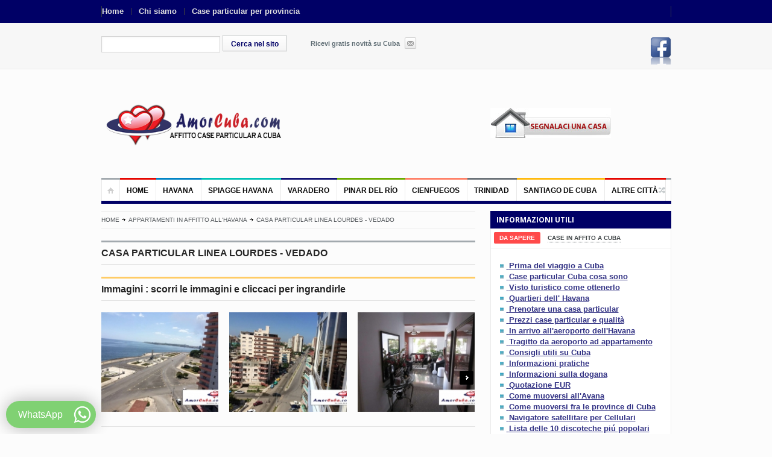

--- FILE ---
content_type: text/html; charset=UTF-8
request_url: https://www.amorcuba.com/casa_in_affitto_vedado_linea_lourdes.html
body_size: 16356
content:
<!DOCTYPE html>
<html>
    <head>
                            <meta charset="UTF-8" />
            <meta http-equiv="X-UA-Compatible" content="IE=edge">
            <meta name="viewport" content="width=device-width, initial-scale=1, maximum-scale=1">
        
    <meta content="Amorcuba.com" name="COPYRIGHT">
    <meta content="it_IT" name="language">
    <meta content="all" name="robots">
    <meta http-equiv="X-UA-Compatible" content="IE=edge,chrome=1">

    <meta name="keywords" content="LINEA LOURDES, havana vedado, casa, appartamento, affitto" >
    <meta name="description" content=" Affittasi un appartamento molto illuminato ed arieggiato , di costruzione moderna con una terrazza dove si ha una vista della Citt&amp;agrave; dall&#039; alto. I proprietari sono amichevoli , di facile conversazione e molto discreti." >
    <link rel="canonical" href="http://www.amorcuba.com/casa_in_affitto_vedado_linea_lourdes.html">
    <meta property="og:type" content="website">
    <meta property="og:title" content="Amorcuba.com - CASA PARTICULAR LINEA LOURDES - VEDADO , vedado, havana , cuba">
    <meta property="og:description" content="Affittasi un appartamento molto illuminato ed arieggiato , di costruzione moderna con una terrazza dove si ha una vista della Citt&amp;agrave; dall&#039; alto. I proprietari sono amichevoli , di facile conversazione e molto discreti.">
    <meta property="og:image" content="https://www.amorcuba.com/public/frontend/tpl_default/img/logo.png">
    <meta property="og:url" content="http://www.amorcuba.com/casa_in_affitto_vedado_linea_lourdes.html">
    <meta property="og:site_name" content="Case particular a Cuba? solo con Amorcuba !!">
    <meta property="article:publisher" content="https://www.facebook.com/amorcubacom">
    <meta property="og:locale" content="it_IT" />
    <meta name="twitter:widgets:csp" content="on">  
    <meta name="twitter:card" content="summary">
    <meta name="twitter:url" content="http://www.amorcuba.com/casa_in_affitto_vedado_linea_lourdes.html">
    <meta name="twitter:image" content="https://www.amorcuba.com/public/frontend/tpl_default/img/logo.png">
    <meta name="twitter:title" content="Amorcuba.com - CASA PARTICULAR LINEA LOURDES - VEDADO , vedado, havana , cuba">
    <meta name="twitter:description" content="Affittasi un appartamento molto illuminato ed arieggiato , di costruzione moderna con una terrazza dove si ha una vista della Citt&amp;agrave; dall&#039; alto. I proprietari sono amichevoli , di facile conversazione e molto discreti.">
    <meta name="twitter:site" content="@amorcubacom">
    <meta name="twitter:app:name:iphone" content="">
    <meta name="twitter:app:name:ipad" content="">
    <meta name="twitter:app:name:googleplay" content="">
    <meta name="twitter:app:id:iphone" content="">
    <meta name="twitter:app:id:ipad" content="">
    <meta name="twitter:app:id:googleplay" content="">
    <meta name="twitter:app:url:iphone" content="">
    <meta name="twitter:app:url:ipad" content="">
    <meta name="twitter:app:url:googleplay" content="">
        <title>Amorcuba.com - CASA PARTICULAR LINEA LOURDES - VEDADO , vedado, havana , cuba</title>
                <link href="/public/frontend/tpl_default/css/style.css" rel="stylesheet">
    <link href="/public/frontend/tpl_default/css/responsive.css" rel="stylesheet">
    <link href="/public/frontend/tpl_default/css/helper.css" rel="stylesheet">
    <link href="/public/frontend/tpl_default/vendor/font-awesome/css/font-awesome.css" rel="stylesheet">
    <link href="/public/frontend/tpl_default/css/newsletter.css" rel="stylesheet" type="text/css"/>

    
            
            
            <link href="/public/frontend/tpl_default/vendor/prettyPhoto/css/prettyPhoto.css" rel="stylesheet">
            
            <link href="/public/frontend/tpl_default/vendor/flag-icons/css/flag-icon.css" rel="stylesheet">
            
            <link href="/public/frontend/tpl_default/vendor/datetimepicker/build/jquery.datetimepicker.min.css" rel="stylesheet" type="text/css"/>
<link href="/public/frontend/tpl_default/css/booking.css" rel="stylesheet" type="text/css"/>
            
            <link href="/public/frontend/tpl_default/css/comment.css" rel="stylesheet" type="text/css"/>
            
            
            
            
            <link rel="icon" type="image/x-icon" href="/favicon.ico" />
            </head>
    <body class="wide">
        <div id="page">
        <header role="banner" class="site-header" id="header">
            <div>
                <section class="top p-10">
                    <div class="inner clearboth">
                        <div class="top-right"></div>
                        <div class="top-center p-0">
                            <div class="block_top_menu">
    <ul id="top-left-menu" class="top-left-menu">        
                                <li>
                                    <h3><a href="/" >Home</a></h3>
                
                            </li>
                                <li>
                                    <h3><a href="/chi_siamo.html" >Chi siamo</a></h3>
                
                            </li>
                                <li>
                                    <h3><a href="/case_particular_altre_citta.html" title="Seleziona la provincia e prenota una casa particular a Cuba">Case particular per provincia</a></h3>
                
                                    <ul>                        <li>
                                    <h3><a href="/case_particular_havana.html" title="Lista delle case particular in affitto Havana">Case particular in affitto Havana</a></h3>
                
                            </li>
                                <li>
                                    <h3><a href="/spiagge_avana.html" title="Case particular a Guanabo e nelle spiagge Havana">Case particular a Playas del Este (spiagge Havana)</a></h3>
                
                            </li>
                                <li>
                                    <h3><a href="/case_particular_varadero.html" title="Case particular nella provincia di Matanzas (Varadero)">Case particular a Matanzas (Varadero)</a></h3>
                
                            </li>
                                <li>
                                    <h3><a href="/case_particular_vinales.html" title="Case particulr a Pinar del Rio">Affitto case particular a  Pinar del Rio</a></h3>
                
                            </li>
                                <li>
                                    <h3><a href="/case_particular_cienfuegos.html" title="Case particular a Cienfuegos">Case particular a Cienfuegos</a></h3>
                
                            </li>
                                <li>
                                    <h3><a href="/case_particular_trinidad.html" title="Case particular in affitto a Trinidad">Case particular in affitto a Trinidad</a></h3>
                
                            </li>
                                <li>
                                    <h3><a href="/case_particular_santiago.html" title="Case particular in affitto a Santiago de Cuba">Case particular in affitto a Santiago de Cuba</a></h3>
                
                            </li>
                                <li>
                                    <h3><a href="/case_particular_altre_citta.html" title="Case particular in affitto provincia di Cuba">Case particular nella provincia di Cuba</a></h3>
                
                            </li>
            </ul>
                            </li>
            
    </ul>
</div>  
                        </div>
                    </div>
                </section>
                <section class="section2">
                    <div class="inner">
                        <div class="section-wrap clearboth">
                            <div class="block_social_top">                                
                                <ul>
                                    <li><a class="banner" href="https://www.facebook.com/amorcubacom" target="_blank" title="Segui Amorcuba su Facebook">Facebook</a></li>
                                    
                                </ul>
                            </div>
                            <div class="form_search">
                                <form action="search.html" method="GET">
                                    <div>
                                        <div align="left">
                                            <input name="q" size="25" type="text">
                                            <input type="submit" Value="Cerca nel sito">
                                        </div>
                                    </div>
                                </form>
                            </div>
                            <div class="newsletter">
                                <div class="newsletter-title">Ricevi gratis novità su Cuba</div>
                                <div class="newsletter-popup">
                                    <span class="bg"><span></span></span>
                                    <div class="indents">
                                        <form name="subscription" method="post" action="/newsletter_new" class="newsletterform">
                                            <div class="field">
                                                <input type="email" id="subscription_email" name="subscription[email]" required="required" placeholder="Scrivi il tuo indirizzo e-mail" />
                                            </div>
                                            <button type="submit" id="subscription_save" name="subscription[save]">Iscriviti</button>
                
                                            <div class="newsletternotification">
                                                <img src="/public/frontend/tpl_default/img/preloader.gif" title="iscriviti alla newsletter di Amorcuba"/>
                                            </div>
                                        
                                        <input type="hidden" id="subscription__token" name="subscription[_token]" value="G5TuSNz4f1nFf4GSRzojTATBh6l6XDbSW4nwkLFA8zM" />
                                        </form>
                                    </div>
                                </div>
                            </div>
                        </div>
                    </div>
                </section>
                <section class="section3">
                    <div class="section-wrap clearboth">
                        <div class="banner-block">
                            <div class="banner"> 
                                <p>&nbsp;</p>
                                <p><a title="segnalaci una case particular" href="segnalaci_una_casa_particular.html"><img src="/public/frontend/tpl_default/img/segnalaci.jpg" alt="segnalaci una casa particular" width="200" height="50"></a></p>
                            </div>
                        </div>
                        <div class="name-and-slogan">
                            <h1 class="site-title">
                                <a rel="home" title="Case particular Cuba e Casa particular Avana" href="index.html">
                                    <img src="/public/frontend/tpl_default/img/logo.png" alt="Affitto case particular a Cuba" width="302" height="108">
                                </a>
                            </h1>
                        </div>
                    </div>
                </section>
                <div class="headStyleMenu">
    <section class="section-nav">
        <nav role="navigation" class="navigation-main">
            <ul class="clearboth mainHeaderMenu">
                <li class="home"><a href="/"></a></li>
                                        <li class="red">
                                    <a href="/" >Home</a>
                
                                    <ul>                        <li class="red">
                                    <a href="/cuba-casas-particular-case.hrml" title="Cuba casas particular">Case particular a Cuba</a>
                
                            </li>
            </ul>
                            </li>
                                <li class="blue">
                                    <a href="case_particular_havana.html" target="_self" title="Case particular Havana">Havana</a>
                
                                    <ul>                        <li class="red">
                                    <a href="/case_particular_havana.html" title="Tutte le case particular in affitto all&#039;Havana">Tutte le case particular in affitto all&#039;Havana</a>
                
                            </li>
                                <li class="blue">
                                    <a href="/case_particular_vedado_havana.html" title="Case particular Vedado">Case particular Vedado</a>
                
                            </li>
                                <li class="sky-blue">
                                    <a href="/case_havana_vecchia.html" title="Case ed appartamenti havana vecchia">Case ed appartamenti havana vecchia</a>
                
                            </li>
                                <li class="purple">
                                    <a href="/appartamenti_centro_havana.html" title="Case particular in affitto in Centro havana">Case particular Centro Havana</a>
                
                            </li>
                                <li class="green">
                                    <a href="/case_particular_miramar_in_affitto.html" title="Case particular Miramar in affitto Havana">Case particular Miramar in affitto Havana</a>
                
                            </li>
                                <li class="orange">
                                    <a href="/ville_con_piscina_avana_cuba.html" title="Affitto Ville con piscina lussuose">Ville con piscina Avana</a>
                
                            </li>
            </ul>
                            </li>
                                <li class="sky-blue">
                                    <a href="spiagge_avana.html" target="_self" title="case particular Spiagge Havana">Spiagge Havana</a>
                
                                    <ul>                        <li class="red">
                                    <a href="/spiagge_avana.html" title="Case particular in affitto a Playa del Este">Tutte le Case particular in affitto a Playa del Este</a>
                
                            </li>
                                <li class="blue">
                                    <a href="/case-particular-guanabo.html" title="Case particular Guanabo">Case particular Guanabo</a>
                
                            </li>
            </ul>
                            </li>
                                <li class="purple">
                                    <a href="/case_particular_varadero.html" title="Case particular a Varadero">Varadero</a>
                
                                    <ul>                        <li class="red">
                                    <a href="/appartamenti-varadero-affitto.html" title="Case particular Varadero">Case particular Varadero</a>
                
                            </li>
                                <li class="blue">
                                    <a href="/case-appartamenti-in-affitto-matanzas.html" title="case particular in affitto a Matanzas">Case particular Matanzas</a>
                
                            </li>
                                <li class="sky-blue">
                                    <a href="/case_particular_c_zapata.html" title="Case particular Cienega de zapata , Playa Larga, Playa Giron ,ecc">Case particular Cienega de zapata</a>
                
                            </li>
            </ul>
                            </li>
                                <li class="green">
                                    <a href="/case_particular_vinales.html" title="Case particular in affitto a Pinar del Rio e nella provincia">Pinar del Río</a>
                
                                    <ul>                        <li class="red">
                                    <a href="/case_particular_vinales.html" title="Case particular Pinar del Rio e Vinales">Case particular Pinar del Rio e Vinales</a>
                
                            </li>
                                <li class="blue">
                                    <a href="/case-particular-pinar-del-rio.html" >Case particular Pinar del Rio</a>
                
                            </li>
                                <li class="sky-blue">
                                    <a href="/case_particular_soroa_cuba.html" title="case particular in affitto a Soroa">Case in affitto a Soroa</a>
                
                            </li>
            </ul>
                            </li>
                                <li class="orange">
                                    <a href="/case_particular_cienfuegos.html" title="Case particular Cienfuegos">Cienfuegos</a>
                
                                    <ul>                        <li class="red">
                                    <a href="/case_particular_cienfuegos.html" title="Tutte le case particular in affitto nella provincia di Cienfuegos">Case particular nella provincia di Cienfuegos</a>
                
                            </li>
                                <li class="blue">
                                    <a href="/appartamenti_cienfuegos.html" title="appartamenti in affitto a Cienfuegos">Appartamenti Cienfuegos</a>
                
                            </li>
                                <li class="sky-blue">
                                    <a href="/case-particular-rancho-luna.hml" title="Casas particular a Rancho Luna">Casas particular a Rancho Luna</a>
                
                            </li>
                                <li class="purple">
                                    <a href="/case_particular_punta_gorda_cienfuegos.html" title="Case particular Punta Gorda Cienfuegos">Case particular Punta Gorda Cienfuegos</a>
                
                            </li>
            </ul>
                            </li>
                                <li class="gray">
                                    <a href="/case_particular_trinidad.html" title="Case particular Trinidad">Trinidad</a>
                
                                    <ul>                        <li class="red">
                                    <a href="/case-particular-camere-sancti-spiritus.html" title="Case particular  Sancti Spiritus">Case particular  Sancti Spiritus</a>
                
                            </li>
                                <li class="blue">
                                    <a href="/case_particular_la_boca_sancti_spititus.html" title="Case particular in affitto a Playa la Boca">Case particular Playa La Boca Trinidad</a>
                
                            </li>
                                <li class="sky-blue">
                                    <a href="/case-particular-appartamenti-trinidad.html" title="Case particular Trinidad in affitto">Case ed appartamenti in affitto a Trinidad</a>
                
                            </li>
            </ul>
                            </li>
                                <li class="yellow">
                                    <a href="/case_particular_santiago.html" title="Case particular Santiago de Cuba">Santiago de Cuba</a>
                
                            </li>
                                <li class="red">
                                    <a href="/case_particular_altre_citta.html" title="Case particular nelle altre città di Cuba">Altre città</a>
                
                                    <ul>                        <li class="red">
                                    <a href="case_particular_santa_clara_cuba.html" target="_parent" title="Case particular Santa Clara">Case particular Santa Clara</a>
                
                            </li>
                                <li class="blue">
                                    <a href="case_particular_remedios.html" target="_self" title="Case particular Remedios">Case particular Remedios</a>
                
                            </li>
                                <li class="sky-blue">
                                    <a href="case_particular_c_zapata.html" target="_self" title="Case particular Playa Larga, Playa Giron e Caleton">Case particular Playa Larga, Playa Giron e Caleton</a>
                
                            </li>
                                <li class="purple">
                                    <a href="case-particular-ciego-de-avila.html" target="_parent" title="Case particular nella provincia di Ciego de Avila">Case particular nella provincia di Ciego de Avila</a>
                
                            </li>
                                <li class="green">
                                    <a href="case_particular_moron.html" target="_self" title="Case particular Moron">Case particular Moron</a>
                
                            </li>
                                <li class="orange">
                                    <a href="case_particular_baracoa.html" target="_parent" title="Case particular Guantanamo , Baracoa">Case particular Guantanamo , Baracoa</a>
                
                            </li>
                                <li class="gray">
                                    <a href="case_particular_camaguey.html" target="_parent" title="Case particular Camaguey">Case particular Camaguey</a>
                
                            </li>
                                <li class="yellow">
                                    <a href="case_particular_holguin.html" target="_self" title="Case particular Holguin">Case particular Holguin</a>
                
                            </li>
                                <li class="red">
                                    <a href="case-particular-granma-bayamo.html" target="_parent" title="Case particular Granma (Bayamo, Manzanillo, Playas Las coloradas)">Case particular Granma (Bayamo, Manzanillo, Playas Las coloradas)</a>
                
                            </li>
                                <li class="blue">
                                    <a href="case_particular_las_tunas.html" target="_self" title="Case particular Las Tunas">Case particular Las Tunas</a>
                
                            </li>
                                <li class="sky-blue">
                                    <a href="case-particular-puerto-padre.html" target="_parent" title="Case particular Puerto Padre (Las Tunas)">Case particular Puerto Padre (Las Tunas)</a>
                
                            </li>
                                <li class="purple">
                                    <a href="case_particular_isla_de_la_juventud.html" target="_parent" title="Case particular Isla de la Juventud">Case particular Isla de la Juventud</a>
                
                            </li>
                                <li class="green">
                                    <a href="/le-ultime-case-particular-inserite-a-cuba.html" >Le ultime Case particular Inserite</a>
                
                            </li>
            </ul>
                            </li>
            
            </ul>
        </nav>
    </section>
    <!-- /#site-navigation --> 
    <!-- mobile menu -->
    <section class="section-navMobile">
        <div class="mobileMenuSelect"><span class="icon"></span>Menu</div>
        <ul class="clearboth mobileHeaderMenuDrop">
            <li class="home"><a href="/"></a></li>
                                    <li class="red">
                                    <a href="/" >Home</a>
                
                                    <ul>                        <li class="red">
                                    <a href="/cuba-casas-particular-case.hrml" title="Cuba casas particular">Case particular a Cuba</a>
                
                            </li>
            </ul>
                            </li>
                                <li class="blue">
                                    <a href="case_particular_havana.html" target="_self" title="Case particular Havana">Havana</a>
                
                                    <ul>                        <li class="red">
                                    <a href="/case_particular_havana.html" title="Tutte le case particular in affitto all&#039;Havana">Tutte le case particular in affitto all&#039;Havana</a>
                
                            </li>
                                <li class="blue">
                                    <a href="/case_particular_vedado_havana.html" title="Case particular Vedado">Case particular Vedado</a>
                
                            </li>
                                <li class="sky-blue">
                                    <a href="/case_havana_vecchia.html" title="Case ed appartamenti havana vecchia">Case ed appartamenti havana vecchia</a>
                
                            </li>
                                <li class="purple">
                                    <a href="/appartamenti_centro_havana.html" title="Case particular in affitto in Centro havana">Case particular Centro Havana</a>
                
                            </li>
                                <li class="green">
                                    <a href="/case_particular_miramar_in_affitto.html" title="Case particular Miramar in affitto Havana">Case particular Miramar in affitto Havana</a>
                
                            </li>
                                <li class="orange">
                                    <a href="/ville_con_piscina_avana_cuba.html" title="Affitto Ville con piscina lussuose">Ville con piscina Avana</a>
                
                            </li>
            </ul>
                            </li>
                                <li class="sky-blue">
                                    <a href="spiagge_avana.html" target="_self" title="case particular Spiagge Havana">Spiagge Havana</a>
                
                                    <ul>                        <li class="red">
                                    <a href="/spiagge_avana.html" title="Case particular in affitto a Playa del Este">Tutte le Case particular in affitto a Playa del Este</a>
                
                            </li>
                                <li class="blue">
                                    <a href="/case-particular-guanabo.html" title="Case particular Guanabo">Case particular Guanabo</a>
                
                            </li>
            </ul>
                            </li>
                                <li class="purple">
                                    <a href="/case_particular_varadero.html" title="Case particular a Varadero">Varadero</a>
                
                                    <ul>                        <li class="red">
                                    <a href="/appartamenti-varadero-affitto.html" title="Case particular Varadero">Case particular Varadero</a>
                
                            </li>
                                <li class="blue">
                                    <a href="/case-appartamenti-in-affitto-matanzas.html" title="case particular in affitto a Matanzas">Case particular Matanzas</a>
                
                            </li>
                                <li class="sky-blue">
                                    <a href="/case_particular_c_zapata.html" title="Case particular Cienega de zapata , Playa Larga, Playa Giron ,ecc">Case particular Cienega de zapata</a>
                
                            </li>
            </ul>
                            </li>
                                <li class="green">
                                    <a href="/case_particular_vinales.html" title="Case particular in affitto a Pinar del Rio e nella provincia">Pinar del Río</a>
                
                                    <ul>                        <li class="red">
                                    <a href="/case_particular_vinales.html" title="Case particular Pinar del Rio e Vinales">Case particular Pinar del Rio e Vinales</a>
                
                            </li>
                                <li class="blue">
                                    <a href="/case-particular-pinar-del-rio.html" >Case particular Pinar del Rio</a>
                
                            </li>
                                <li class="sky-blue">
                                    <a href="/case_particular_soroa_cuba.html" title="case particular in affitto a Soroa">Case in affitto a Soroa</a>
                
                            </li>
            </ul>
                            </li>
                                <li class="orange">
                                    <a href="/case_particular_cienfuegos.html" title="Case particular Cienfuegos">Cienfuegos</a>
                
                                    <ul>                        <li class="red">
                                    <a href="/case_particular_cienfuegos.html" title="Tutte le case particular in affitto nella provincia di Cienfuegos">Case particular nella provincia di Cienfuegos</a>
                
                            </li>
                                <li class="blue">
                                    <a href="/appartamenti_cienfuegos.html" title="appartamenti in affitto a Cienfuegos">Appartamenti Cienfuegos</a>
                
                            </li>
                                <li class="sky-blue">
                                    <a href="/case-particular-rancho-luna.hml" title="Casas particular a Rancho Luna">Casas particular a Rancho Luna</a>
                
                            </li>
                                <li class="purple">
                                    <a href="/case_particular_punta_gorda_cienfuegos.html" title="Case particular Punta Gorda Cienfuegos">Case particular Punta Gorda Cienfuegos</a>
                
                            </li>
            </ul>
                            </li>
                                <li class="gray">
                                    <a href="/case_particular_trinidad.html" title="Case particular Trinidad">Trinidad</a>
                
                                    <ul>                        <li class="red">
                                    <a href="/case-particular-camere-sancti-spiritus.html" title="Case particular  Sancti Spiritus">Case particular  Sancti Spiritus</a>
                
                            </li>
                                <li class="blue">
                                    <a href="/case_particular_la_boca_sancti_spititus.html" title="Case particular in affitto a Playa la Boca">Case particular Playa La Boca Trinidad</a>
                
                            </li>
                                <li class="sky-blue">
                                    <a href="/case-particular-appartamenti-trinidad.html" title="Case particular Trinidad in affitto">Case ed appartamenti in affitto a Trinidad</a>
                
                            </li>
            </ul>
                            </li>
                                <li class="yellow">
                                    <a href="/case_particular_santiago.html" title="Case particular Santiago de Cuba">Santiago de Cuba</a>
                
                            </li>
                                <li class="red">
                                    <a href="/case_particular_altre_citta.html" title="Case particular nelle altre città di Cuba">Altre città</a>
                
                                    <ul>                        <li class="red">
                                    <a href="case_particular_santa_clara_cuba.html" target="_parent" title="Case particular Santa Clara">Case particular Santa Clara</a>
                
                            </li>
                                <li class="blue">
                                    <a href="case_particular_remedios.html" target="_self" title="Case particular Remedios">Case particular Remedios</a>
                
                            </li>
                                <li class="sky-blue">
                                    <a href="case_particular_c_zapata.html" target="_self" title="Case particular Playa Larga, Playa Giron e Caleton">Case particular Playa Larga, Playa Giron e Caleton</a>
                
                            </li>
                                <li class="purple">
                                    <a href="case-particular-ciego-de-avila.html" target="_parent" title="Case particular nella provincia di Ciego de Avila">Case particular nella provincia di Ciego de Avila</a>
                
                            </li>
                                <li class="green">
                                    <a href="case_particular_moron.html" target="_self" title="Case particular Moron">Case particular Moron</a>
                
                            </li>
                                <li class="orange">
                                    <a href="case_particular_baracoa.html" target="_parent" title="Case particular Guantanamo , Baracoa">Case particular Guantanamo , Baracoa</a>
                
                            </li>
                                <li class="gray">
                                    <a href="case_particular_camaguey.html" target="_parent" title="Case particular Camaguey">Case particular Camaguey</a>
                
                            </li>
                                <li class="yellow">
                                    <a href="case_particular_holguin.html" target="_self" title="Case particular Holguin">Case particular Holguin</a>
                
                            </li>
                                <li class="red">
                                    <a href="case-particular-granma-bayamo.html" target="_parent" title="Case particular Granma (Bayamo, Manzanillo, Playas Las coloradas)">Case particular Granma (Bayamo, Manzanillo, Playas Las coloradas)</a>
                
                            </li>
                                <li class="blue">
                                    <a href="case_particular_las_tunas.html" target="_self" title="Case particular Las Tunas">Case particular Las Tunas</a>
                
                            </li>
                                <li class="sky-blue">
                                    <a href="case-particular-puerto-padre.html" target="_parent" title="Case particular Puerto Padre (Las Tunas)">Case particular Puerto Padre (Las Tunas)</a>
                
                            </li>
                                <li class="purple">
                                    <a href="case_particular_isla_de_la_juventud.html" target="_parent" title="Case particular Isla de la Juventud">Case particular Isla de la Juventud</a>
                
                            </li>
                                <li class="green">
                                    <a href="/le-ultime-case-particular-inserite-a-cuba.html" >Le ultime Case particular Inserite</a>
                
                            </li>
            </ul>
                            </li>
            
        </ul>
    </section>
    <!-- /mobile menu --> 
</div>

                <section class="news-ticker"></section>
            </div>
        </header>

        <div class="right_sidebar" id="main">
            <div class="inner">
                <div class="general_content clearboth"> 
                    <div class="main_content page" id="centralPage">
                        <ul class="breadcrumbs">
                        <li><a href="/" title="Home">Home</a></li>
                                <li><a href="/case_particular_havana.html" title="Appartamenti in affitto all&#039;Havana">Appartamenti in affitto all&#039;Havana</a></li>
                                <li class="current"><a href="/casa_in_affitto_vedado_linea_lourdes.html" title="CASA PARTICULAR LINEA LOURDES - VEDADO">CASA PARTICULAR LINEA LOURDES - VEDADO</a></li>
            </ul>
                                <h2 class="page-title m-b-20">CASA PARTICULAR LINEA LOURDES - VEDADO</h2>
                                    <div class="homepage_gallery m-b-30" id="home-gallery">
        <div class="border-top"></div>
        <h2>Immagini : scorri le immagini e cliccaci per ingrandirle</h2>
        <div id="home-gallery-wrapper" class="es-carousel-wrapper">
            <div class="es-carousel">
                <ul class="gallery slides clearfix">
                                            <li>
                            <a href="/cache/carousel/uploads/images/house/casa-particular-linea-lourdes-vedado@398/5910f4f3a8adb.jpeg" rel="prettyPhoto[gallery2]">
                                <img src="/cache/carousel_thumbnail/uploads/images/house/casa-particular-linea-lourdes-vedado@398/5910f4f3a8adb.jpeg" title="casa in affitto vedado linea lourdes 	      " alt="casa particular in affitto vedado linea lourdes 	      " />
                            </a>
                        </li>
                                            <li>
                            <a href="/cache/carousel/uploads/images/house/casa-particular-linea-lourdes-vedado@398/5910f4f4278e0.jpeg" rel="prettyPhoto[gallery2]">
                                <img src="/cache/carousel_thumbnail/uploads/images/house/casa-particular-linea-lourdes-vedado@398/5910f4f4278e0.jpeg"   />
                            </a>
                        </li>
                                            <li>
                            <a href="/cache/carousel/uploads/images/house/casa-particular-linea-lourdes-vedado@398/5910f4efc28e6.jpeg" rel="prettyPhoto[gallery2]">
                                <img src="/cache/carousel_thumbnail/uploads/images/house/casa-particular-linea-lourdes-vedado@398/5910f4efc28e6.jpeg"   />
                            </a>
                        </li>
                                            <li>
                            <a href="/cache/carousel/uploads/images/house/casa-particular-linea-lourdes-vedado@398/5910f4f067e16.jpeg" rel="prettyPhoto[gallery2]">
                                <img src="/cache/carousel_thumbnail/uploads/images/house/casa-particular-linea-lourdes-vedado@398/5910f4f067e16.jpeg"   />
                            </a>
                        </li>
                                            <li>
                            <a href="/cache/carousel/uploads/images/house/casa-particular-linea-lourdes-vedado@398/5910f4f109be3.jpeg" rel="prettyPhoto[gallery2]">
                                <img src="/cache/carousel_thumbnail/uploads/images/house/casa-particular-linea-lourdes-vedado@398/5910f4f109be3.jpeg"   />
                            </a>
                        </li>
                                            <li>
                            <a href="/cache/carousel/uploads/images/house/casa-particular-linea-lourdes-vedado@398/5910f4f1c77b2.jpeg" rel="prettyPhoto[gallery2]">
                                <img src="/cache/carousel_thumbnail/uploads/images/house/casa-particular-linea-lourdes-vedado@398/5910f4f1c77b2.jpeg"   />
                            </a>
                        </li>
                                            <li>
                            <a href="/cache/carousel/uploads/images/house/casa-particular-linea-lourdes-vedado@398/5910f4f2af807.jpeg" rel="prettyPhoto[gallery2]">
                                <img src="/cache/carousel_thumbnail/uploads/images/house/casa-particular-linea-lourdes-vedado@398/5910f4f2af807.jpeg"   />
                            </a>
                        </li>
                                            <li>
                            <a href="/cache/carousel/uploads/images/house/casa-particular-linea-lourdes-vedado@398/5910f4f32d591.jpeg" rel="prettyPhoto[gallery2]">
                                <img src="/cache/carousel_thumbnail/uploads/images/house/casa-particular-linea-lourdes-vedado@398/5910f4f32d591.jpeg"   />
                            </a>
                        </li>
                                    </ul>                
            </div>
        </div>
    </div>

                                <div class="post_content m-b-20" role="main">
    <article>
        <p class="sc_dropcaps sc_dropcaps_style_3"><span class="sc_dropcap">A</span>ffittasi un appartamento molto illuminato ed arieggiato, di costruzione moderna con una terrazza dove si ha una vista della Citt&agrave; dall&#39; alto. I proprietari sono amichevoli, di facile conversazione e molto discreti.</p>

<p>Si affittano due camere, con aria condizionata, bagno privato con acqua calda e fredda, TV,DVD, telefono, mini bar, cassaforte</p>

<p class="rojo">CARATTERISTICHE -&nbsp;&nbsp;Leggi le informazioni riguardanti la Moneta -&gt; <a href="moneta.html" target="_blank">Moneta a Cuba</a></p>

<ul>
	<li><span class="texto">Due camere con aria condizionata</span></li>
	<li><span class="texto">Bagno privato in ogni camera</span></li>
	<li><span class="texto">Acqua calda 24 ore - 110 e 220 V.</span></li>
	<li><span class="texto">Cassaforte</span></li>
	<li><span class="texto">Terrazza</span></li>
</ul>

<p class="blu">Il prezzo &egrave; per stanza, non per persona, pu&ograve; ospitare fino a due adulti e un bambino.</p>

<p><span class="negrob">Se volete soggiornare in pi&ugrave; adulti in una camera domandate l&#39;eventualit&agrave;.</span></p>

<p><a class="blu" href="prezzi_case_particular.html" target="_blank"><strong>Leggi sulla moneta e sugli sconti</strong></a></p>

<p><span class="rojo">Si accettano ospiti cubani</span><br />
<span class="negrob">Legalmente autorizzata per affittare agli stranieri.</span></p>

<p><strong class="rojo">UBICAZIONE:</strong><br />
Ubicata nel cuore del Vedado vicino gli hotel Nacional, Habana Libre, Cohiba ed altri centri turistici come la Rampa, Coppelia. A dieci minuti dall&#39; Havana Vecchia.</p>
    </article>     
</div>
                                    <div class="comment_author m-b-20">
        <table border="0" cellpadding="0" cellspacing="0" width="100%">        
                            <tbody>
                    <tr >
                        <th colspan="1"><span class="blu" title="Lingue parlate">Lingue Parlate dai proprietari:</span></th>
                    </tr>
                    <tr>
                        <td>
                                                            <div class="flag-wrapper m-t-10">
                                    <div class="img-thumbnail flag flag-icon-background flag-icon-es" title="Spanish" id="ad"></div>
                                </div>
                                                    </td>
                    </tr>
                </tbody>
            </table>
        </div>
        
                                <h2 class="page-title">Prezzo</h2>
<div class="sc_table sc_table_style_regular">
<table border="1" width="100%">
	<tbody>
		<tr>
			<th width="21%">Alta Stagione</th>
			<th width="36%">Bassa Stagione</th>
			<th width="43%">Colazione, Pranzo e Cena</th>
		</tr>
		<tr>
			<td><b>35 USD al giorno</b></td>
			<td><b>30 USD al giorno per camera</b></td>
			<td><b>Da concordare con i proprietari</b></td>
		</tr>
	</tbody>
</table>
</div>

<div class="sc_infobox sc_infobox_style_error">Alta Stagione: Da Novembre ad Aprile, Luglio ed Agosto</div>

<div class="sc_infobox sc_infobox_style_result">Bassa stagione : 1 Maggio - 30 Giugno e dal 1 Settembre al 31 Ottobre</div>

<div class="sc_infobox sc_infobox_style_success">Il pagamento avviene direttamente a Cuba ai proprietari di casa</div>

                                <div class="sc_contact_form">
    <h3 class="title">Chiedi informazioni o prenota la casa</h3>
    <p>
        L'indirizzo ed il telefono&nbsp;ti verranno inviati dai proprietari&nbsp;una volta confermata la prenotazione.&nbsp;<br>
        Non si forniscono gli indirizzi delle case particular prima per evitare che persone senza prenotazione vogliano vedere l'appartamento presentandosi a destinazione disturbando gli ospiti, siamo molto rispettosi con l' intimit&agrave; degli stessi.
    </p>

    <form name="booking_house" method="post" action="/booking-house_new" id="bookingform">
        <div class="field">
            <input type="text" id="booking_house_name" name="booking_house[name]" required="required" />
            <label for="booking_house_name" class="required">Nome e Cognome</label>
        </div>
        <div class="field">
            <input type="email" id="booking_house_email" name="booking_house[email]" required="required" />
            <label for="booking_house_email" class="required">Email</label>
        </div>
        <div class="field">
            <input type="text" id="booking_house_phone" name="booking_house[phone]" />
            <label for="booking_house_phone"> Telefono</label>
        </div>  
        <div class="field">
            <select id="booking_house_country" name="booking_house[country]" required="required"><option value="" selected="selected"></option>            <option value="143" >Afganistán</option>            <option value="144" >Islas Gland</option>            <option value="145" >Albania</option>            <option value="146" >Alemania</option>            <option value="147" >Andorra</option>            <option value="148" >Angola</option>            <option value="149" >Anguilla</option>            <option value="150" >Antártida</option>            <option value="151" >Antigua y Barbuda</option>            <option value="152" >Antillas Holandesas</option>            <option value="153" >Arabia Saudí</option>            <option value="154" >Argelia</option>            <option value="155" >Argentina</option>            <option value="156" >Armenia</option>            <option value="157" >Aruba</option>            <option value="158" >Australia</option>            <option value="159" >Austria</option>            <option value="160" >Azerbaiyán</option>            <option value="161" >Bahamas</option>            <option value="162" >Bahréin</option>            <option value="163" >Bangladesh</option>            <option value="164" >Barbados</option>            <option value="165" >Bielorrusia</option>            <option value="166" >Bélgica</option>            <option value="167" >Belice</option>            <option value="168" >Benin</option>            <option value="169" >Bermudas</option>            <option value="170" >Bhután</option>            <option value="171" >Bolivia</option>            <option value="172" >Bosnia y Herzegovina</option>            <option value="173" >Botsuana</option>            <option value="174" >Isla Bouvet</option>            <option value="175" >Brasil</option>            <option value="176" >Brunéi</option>            <option value="177" >Bulgaria</option>            <option value="178" >Burkina Faso</option>            <option value="179" >Burundi</option>            <option value="180" >Cabo Verde</option>            <option value="181" >Islas Caimán</option>            <option value="182" >Camboya</option>            <option value="183" >Camerún</option>            <option value="184" >Canadá</option>            <option value="185" >República Centroafricana</option>            <option value="186" >Chad</option>            <option value="187" >República Checa</option>            <option value="188" >Chile</option>            <option value="189" >China</option>            <option value="190" >Chipre</option>            <option value="191" >Isla de Navidad</option>            <option value="192" >Ciudad del Vaticano</option>            <option value="193" >Islas Cocos</option>            <option value="194" >Colombia</option>            <option value="195" >Comoras</option>            <option value="196" >República Democrática del Congo</option>            <option value="197" >Congo</option>            <option value="198" >Islas Cook</option>            <option value="199" >Corea del Norte</option>            <option value="200" >Corea del Sur</option>            <option value="201" >Costa de Marfil</option>            <option value="202" >Costa Rica</option>            <option value="203" >Croacia</option>            <option value="204" >Cuba</option>            <option value="205" >Dinamarca</option>            <option value="206" >Dominica</option>            <option value="207" >República Dominicana</option>            <option value="208" >Ecuador</option>            <option value="209" >Egipto</option>            <option value="210" >El Salvador</option>            <option value="211" >Emiratos Árabes Unidos</option>            <option value="212" >Eritrea</option>            <option value="213" >Eslovaquia</option>            <option value="214" >Eslovenia</option>            <option value="215" >España</option>            <option value="216" >Islas ultramarinas de Estados Unidos</option>            <option value="217" >Estados Unidos</option>            <option value="218" >Estonia</option>            <option value="219" >Etiopía</option>            <option value="220" >Islas Feroe</option>            <option value="221" >Filipinas</option>            <option value="222" >Finlandia</option>            <option value="223" >Fiyi</option>            <option value="224" >Francia</option>            <option value="225" >Gabón</option>            <option value="226" >Gambia</option>            <option value="227" >Georgia</option>            <option value="228" >Islas Georgias del Sur y Sandwich del Sur</option>            <option value="229" >Ghana</option>            <option value="230" >Gibraltar</option>            <option value="231" >Granada</option>            <option value="232" >Grecia</option>            <option value="233" >Groenlandia</option>            <option value="234" >Guadalupe</option>            <option value="235" >Guam</option>            <option value="236" >Guatemala</option>            <option value="237" >Guayana Francesa</option>            <option value="238" >Guinea</option>            <option value="239" >Guinea Ecuatorial</option>            <option value="240" >Guinea-Bissau</option>            <option value="241" >Guyana</option>            <option value="242" >Haití</option>            <option value="243" >Islas Heard y McDonald</option>            <option value="244" >Honduras</option>            <option value="245" >Hong Kong</option>            <option value="246" >Hungría</option>            <option value="247" >India</option>            <option value="248" >Indonesia</option>            <option value="249" >Irán</option>            <option value="250" >Iraq</option>            <option value="251" >Irlanda</option>            <option value="252" >Islandia</option>            <option value="253" >Israel</option>            <option value="254" >Italia</option>            <option value="255" >Jamaica</option>            <option value="256" >Japón</option>            <option value="257" >Jordania</option>            <option value="258" >Kazajstán</option>            <option value="259" >Kenia</option>            <option value="260" >Kirguistán</option>            <option value="261" >Kiribati</option>            <option value="262" >Kuwait</option>            <option value="263" >Laos</option>            <option value="264" >Lesotho</option>            <option value="265" >Letonia</option>            <option value="266" >Líbano</option>            <option value="267" >Liberia</option>            <option value="268" >Libia</option>            <option value="269" >Liechtenstein</option>            <option value="270" >Lituania</option>            <option value="271" >Luxemburgo</option>            <option value="272" >Macao</option>            <option value="273" >ARY Macedonia</option>            <option value="274" >Madagascar</option>            <option value="275" >Malasia</option>            <option value="276" >Malawi</option>            <option value="277" >Maldivas</option>            <option value="278" >Malí</option>            <option value="279" >Malta</option>            <option value="280" >Islas Malvinas</option>            <option value="281" >Islas Marianas del Norte</option>            <option value="282" >Marruecos</option>            <option value="283" >Islas Marshall</option>            <option value="284" >Martinica</option>            <option value="285" >Mauricio</option>            <option value="286" >Mauritania</option>            <option value="287" >Mayotte</option>            <option value="288" >México</option>            <option value="289" >Micronesia</option>            <option value="290" >Moldavia</option>            <option value="291" >Mónaco</option>            <option value="292" >Mongolia</option>            <option value="293" >Montserrat</option>            <option value="294" >Mozambique</option>            <option value="295" >Myanmar</option>            <option value="296" >Namibia</option>            <option value="297" >Nauru</option>            <option value="298" >Nepal</option>            <option value="299" >Nicaragua</option>            <option value="300" >Níger</option>            <option value="301" >Nigeria</option>            <option value="302" >Niue</option>            <option value="303" >Isla Norfolk</option>            <option value="304" >Noruega</option>            <option value="305" >Nueva Caledonia</option>            <option value="306" >Nueva Zelanda</option>            <option value="307" >Omán</option>            <option value="308" >Países Bajos</option>            <option value="309" >Pakistán</option>            <option value="310" >Palau</option>            <option value="311" >Palestina</option>            <option value="312" >Panamá</option>            <option value="313" >Papúa Nueva Guinea</option>            <option value="314" >Paraguay</option>            <option value="315" >Perú</option>            <option value="316" >Islas Pitcairn</option>            <option value="317" >Polinesia Francesa</option>            <option value="318" >Polonia</option>            <option value="319" >Portugal</option>            <option value="320" >Puerto Rico</option>            <option value="321" >Qatar</option>            <option value="322" >Reino Unido</option>            <option value="323" >Reunión</option>            <option value="324" >Ruanda</option>            <option value="325" >Rumania</option>            <option value="326" >Rusia</option>            <option value="327" >Sahara Occidental</option>            <option value="328" >Islas Salomón</option>            <option value="329" >Samoa</option>            <option value="330" >Samoa Americana</option>            <option value="331" >San Cristóbal y Nevis</option>            <option value="332" >San Marino</option>            <option value="333" >San Pedro y Miquelón</option>            <option value="334" >San Vicente y las Granadinas</option>            <option value="335" >Santa Helena</option>            <option value="336" >Santa Lucía</option>            <option value="337" >Santo Tomé y Príncipe</option>            <option value="338" >Senegal</option>            <option value="339" >Serbia y Montenegro</option>            <option value="340" >Seychelles</option>            <option value="341" >Sierra Leona</option>            <option value="342" >Singapur</option>            <option value="343" >Siria</option>            <option value="344" >Somalia</option>            <option value="345" >Sri Lanka</option>            <option value="346" >Suazilandia</option>            <option value="347" >Sudáfrica</option>            <option value="348" >Sudán</option>            <option value="349" >Suecia</option>            <option value="350" >Suiza</option>            <option value="351" >Surinam</option>            <option value="352" >Svalbard y Jan Mayen</option>            <option value="353" >Tailandia</option>            <option value="354" >Taiwán</option>            <option value="355" >Tanzania</option>            <option value="356" >Tayikistán</option>            <option value="357" >Territorio Británico del Océano Índico</option>            <option value="358" >Territorios Australes Franceses</option>            <option value="359" >Timor Oriental</option>            <option value="360" >Togo</option>            <option value="361" >Tokelau</option>            <option value="362" >Tonga</option>            <option value="363" >Trinidad y Tobago</option>            <option value="364" >Túnez</option>            <option value="365" >Islas Turcas y Caicos</option>            <option value="366" >Turkmenistán</option>            <option value="367" >Turquía</option>            <option value="368" >Tuvalu</option>            <option value="369" >Ucrania</option>            <option value="370" >Uganda</option>            <option value="371" >Uruguay</option>            <option value="372" >Uzbekistán</option>            <option value="373" >Vanuatu</option>            <option value="374" >Venezuela</option>            <option value="375" >Vietnam</option>            <option value="376" >Islas Vírgenes Británicas</option>            <option value="377" >Islas Vírgenes de los Estados Unidos</option>            <option value="378" >Wallis y Futuna</option>            <option value="379" >Yemen</option>            <option value="380" >Yibuti</option>            <option value="381" >Zambia</option>            <option value="382" >Zimbabue</option></select>
            <label for="booking_house_country" class="required">Paese</label>
        </div>
        <div class="field">
            <input type="text" id="booking_house_room" name="booking_house[room]" required="required" />
            <label for="booking_house_room" class="required">Numero Camere</label>
        </div>
        <div class="field">
            <input type="text" id="booking_house_people" name="booking_house[people]" required="required" />
            <label for="booking_house_people" class="required">Numero Persone</label>
        </div>
        <div class="field">                   
            <input type="text" id="booking_house_entryDate" name="booking_house[entryDate]" required="required" />
            <label for="booking_house_entryDate" class="required">Data di arrivo</label>
        </div>
        <div class="field">
            <input type="text" id="booking_house_departureDate" name="booking_house[departureDate]" required="required" />
            <label for="booking_house_departureDate" class="required">Data di partenza</label>
        </div>
        <div class="field">
            <input type="text" id="booking_house_airline" name="booking_house[airline]" />
            <label for="booking_house_airline">Numero di volo ed ora di arrivo</label>
        </div>                 
        <div class="field">
            <label for="booking_house_comment">Spazio per richiesta informazioni</label>
            <textarea id="booking_house_comment" name="booking_house[comment]" cols="45" rows="8"></textarea>
        </div>
        <div style="display: none;">
            <input type="hidden" id="booking_house_house" name="booking_house[house]" value="398" />
        </div>
        <div class="field">
            <div style="display: block;"><img src="/generate-captcha/gcb_captcha?n=ffeb1acf6c02819ed0a23caf7942c8ac" id="captcha_696de2de07d50" title="Codice CAPTCHA" width="130" height="50" style="border: 1px solid;" /><script type="text/javascript">
            function reload_captcha_696de2de07d50() {
                var img = document.getElementById('captcha_696de2de07d50');
                img.src = '/generate-captcha/gcb_captcha?n=ffeb1acf6c02819ed0a23caf7942c8ac?n=' + (new Date()).getTime();
            }
        </script><a class="captcha_reload" href="javascript:reload_captcha_696de2de07d50();"><img src="/public/frontend/tpl_default/img/reload.png" alt="Cambia immagine" title="Cambia immagine" /></a></div><label style="margin-right: 10px;" for="booking_house_captcha" class="required">Inserisci nel box il codice di conferma che appare nell&#039;immagine</label><input type="text" id="booking_house_captcha" name="booking_house[captcha]" required="required" />
        </div>
        <button type="submit" id="booking_house_save" name="booking_house[save]">Invia Richiesta</button>
        
        <div id="bookingnotification">
            <img src="/public/frontend/tpl_default/img/preloader.gif" />
        </div>
        
    <input type="hidden" id="booking_house__token" name="booking_house[_token]" value="smPVcxW0glw_lbzGh2CQD3H7Kc7QTJ_AEUhDYmvz3vA" />
    </form>
</div>
                                <div id="post_author">
    <div class="extra_wrap">
        <h4>Condividi la pagina tramite i social network</h4>
        <ul class="socialShareSquare">
                        <li><a target="_blank" href="https://twitter.com/share?text=http://www.amorcuba.com/casa_in_affitto_vedado_linea_lourdes.html" class="twitter_link">Twitter</a></li>
            <li><a target="_blank" href="http://www.facebook.com/share.php?u=http://www.amorcuba.com/casa_in_affitto_vedado_linea_lourdes.html" class="facebook_link">Facebook</a></li>
            <li><a target="_blank" href="https://plusone.google.com/_/+1/confirm?url=http://www.amorcuba.com/casa_in_affitto_vedado_linea_lourdes.html" class="gplus_link">Google+</a></li>
        </ul>
    </div>
</div>
                                <div class="sc_contact_form">
    <h3 class="comments_title">Scrivi un commento</h3>
    <form name="comment" method="post" action="/comment-new" id="commentform">
        <div class="field">
            <input type="text" id="comment_name" name="comment[name]" required="required" />
            <label for="comment_name" class="required">Nome e Cognome</label>
        </div>
        <div class="field">
            <select id="comment_sex" name="comment[sex]" required="required"><option value="" selected="selected"></option>            <option value="0" >Donna</option>            <option value="1" >Uomo</option></select>
            <label for="comment_sex" class="required">Sesso</label>
        </div>  
        <div class="field">
            <input type="email" id="comment_email" name="comment[email]" required="required" />
            <label for="comment_email" class="required">Email</label>
        </div>
        <div class="field">
            <select id="comment_country" name="comment[country]" required="required"><option value="" selected="selected"></option>            <option value="143" >Afganistán</option>            <option value="144" >Islas Gland</option>            <option value="145" >Albania</option>            <option value="146" >Alemania</option>            <option value="147" >Andorra</option>            <option value="148" >Angola</option>            <option value="149" >Anguilla</option>            <option value="150" >Antártida</option>            <option value="151" >Antigua y Barbuda</option>            <option value="152" >Antillas Holandesas</option>            <option value="153" >Arabia Saudí</option>            <option value="154" >Argelia</option>            <option value="155" >Argentina</option>            <option value="156" >Armenia</option>            <option value="157" >Aruba</option>            <option value="158" >Australia</option>            <option value="159" >Austria</option>            <option value="160" >Azerbaiyán</option>            <option value="161" >Bahamas</option>            <option value="162" >Bahréin</option>            <option value="163" >Bangladesh</option>            <option value="164" >Barbados</option>            <option value="165" >Bielorrusia</option>            <option value="166" >Bélgica</option>            <option value="167" >Belice</option>            <option value="168" >Benin</option>            <option value="169" >Bermudas</option>            <option value="170" >Bhután</option>            <option value="171" >Bolivia</option>            <option value="172" >Bosnia y Herzegovina</option>            <option value="173" >Botsuana</option>            <option value="174" >Isla Bouvet</option>            <option value="175" >Brasil</option>            <option value="176" >Brunéi</option>            <option value="177" >Bulgaria</option>            <option value="178" >Burkina Faso</option>            <option value="179" >Burundi</option>            <option value="180" >Cabo Verde</option>            <option value="181" >Islas Caimán</option>            <option value="182" >Camboya</option>            <option value="183" >Camerún</option>            <option value="184" >Canadá</option>            <option value="185" >República Centroafricana</option>            <option value="186" >Chad</option>            <option value="187" >República Checa</option>            <option value="188" >Chile</option>            <option value="189" >China</option>            <option value="190" >Chipre</option>            <option value="191" >Isla de Navidad</option>            <option value="192" >Ciudad del Vaticano</option>            <option value="193" >Islas Cocos</option>            <option value="194" >Colombia</option>            <option value="195" >Comoras</option>            <option value="196" >República Democrática del Congo</option>            <option value="197" >Congo</option>            <option value="198" >Islas Cook</option>            <option value="199" >Corea del Norte</option>            <option value="200" >Corea del Sur</option>            <option value="201" >Costa de Marfil</option>            <option value="202" >Costa Rica</option>            <option value="203" >Croacia</option>            <option value="204" >Cuba</option>            <option value="205" >Dinamarca</option>            <option value="206" >Dominica</option>            <option value="207" >República Dominicana</option>            <option value="208" >Ecuador</option>            <option value="209" >Egipto</option>            <option value="210" >El Salvador</option>            <option value="211" >Emiratos Árabes Unidos</option>            <option value="212" >Eritrea</option>            <option value="213" >Eslovaquia</option>            <option value="214" >Eslovenia</option>            <option value="215" >España</option>            <option value="216" >Islas ultramarinas de Estados Unidos</option>            <option value="217" >Estados Unidos</option>            <option value="218" >Estonia</option>            <option value="219" >Etiopía</option>            <option value="220" >Islas Feroe</option>            <option value="221" >Filipinas</option>            <option value="222" >Finlandia</option>            <option value="223" >Fiyi</option>            <option value="224" >Francia</option>            <option value="225" >Gabón</option>            <option value="226" >Gambia</option>            <option value="227" >Georgia</option>            <option value="228" >Islas Georgias del Sur y Sandwich del Sur</option>            <option value="229" >Ghana</option>            <option value="230" >Gibraltar</option>            <option value="231" >Granada</option>            <option value="232" >Grecia</option>            <option value="233" >Groenlandia</option>            <option value="234" >Guadalupe</option>            <option value="235" >Guam</option>            <option value="236" >Guatemala</option>            <option value="237" >Guayana Francesa</option>            <option value="238" >Guinea</option>            <option value="239" >Guinea Ecuatorial</option>            <option value="240" >Guinea-Bissau</option>            <option value="241" >Guyana</option>            <option value="242" >Haití</option>            <option value="243" >Islas Heard y McDonald</option>            <option value="244" >Honduras</option>            <option value="245" >Hong Kong</option>            <option value="246" >Hungría</option>            <option value="247" >India</option>            <option value="248" >Indonesia</option>            <option value="249" >Irán</option>            <option value="250" >Iraq</option>            <option value="251" >Irlanda</option>            <option value="252" >Islandia</option>            <option value="253" >Israel</option>            <option value="254" >Italia</option>            <option value="255" >Jamaica</option>            <option value="256" >Japón</option>            <option value="257" >Jordania</option>            <option value="258" >Kazajstán</option>            <option value="259" >Kenia</option>            <option value="260" >Kirguistán</option>            <option value="261" >Kiribati</option>            <option value="262" >Kuwait</option>            <option value="263" >Laos</option>            <option value="264" >Lesotho</option>            <option value="265" >Letonia</option>            <option value="266" >Líbano</option>            <option value="267" >Liberia</option>            <option value="268" >Libia</option>            <option value="269" >Liechtenstein</option>            <option value="270" >Lituania</option>            <option value="271" >Luxemburgo</option>            <option value="272" >Macao</option>            <option value="273" >ARY Macedonia</option>            <option value="274" >Madagascar</option>            <option value="275" >Malasia</option>            <option value="276" >Malawi</option>            <option value="277" >Maldivas</option>            <option value="278" >Malí</option>            <option value="279" >Malta</option>            <option value="280" >Islas Malvinas</option>            <option value="281" >Islas Marianas del Norte</option>            <option value="282" >Marruecos</option>            <option value="283" >Islas Marshall</option>            <option value="284" >Martinica</option>            <option value="285" >Mauricio</option>            <option value="286" >Mauritania</option>            <option value="287" >Mayotte</option>            <option value="288" >México</option>            <option value="289" >Micronesia</option>            <option value="290" >Moldavia</option>            <option value="291" >Mónaco</option>            <option value="292" >Mongolia</option>            <option value="293" >Montserrat</option>            <option value="294" >Mozambique</option>            <option value="295" >Myanmar</option>            <option value="296" >Namibia</option>            <option value="297" >Nauru</option>            <option value="298" >Nepal</option>            <option value="299" >Nicaragua</option>            <option value="300" >Níger</option>            <option value="301" >Nigeria</option>            <option value="302" >Niue</option>            <option value="303" >Isla Norfolk</option>            <option value="304" >Noruega</option>            <option value="305" >Nueva Caledonia</option>            <option value="306" >Nueva Zelanda</option>            <option value="307" >Omán</option>            <option value="308" >Países Bajos</option>            <option value="309" >Pakistán</option>            <option value="310" >Palau</option>            <option value="311" >Palestina</option>            <option value="312" >Panamá</option>            <option value="313" >Papúa Nueva Guinea</option>            <option value="314" >Paraguay</option>            <option value="315" >Perú</option>            <option value="316" >Islas Pitcairn</option>            <option value="317" >Polinesia Francesa</option>            <option value="318" >Polonia</option>            <option value="319" >Portugal</option>            <option value="320" >Puerto Rico</option>            <option value="321" >Qatar</option>            <option value="322" >Reino Unido</option>            <option value="323" >Reunión</option>            <option value="324" >Ruanda</option>            <option value="325" >Rumania</option>            <option value="326" >Rusia</option>            <option value="327" >Sahara Occidental</option>            <option value="328" >Islas Salomón</option>            <option value="329" >Samoa</option>            <option value="330" >Samoa Americana</option>            <option value="331" >San Cristóbal y Nevis</option>            <option value="332" >San Marino</option>            <option value="333" >San Pedro y Miquelón</option>            <option value="334" >San Vicente y las Granadinas</option>            <option value="335" >Santa Helena</option>            <option value="336" >Santa Lucía</option>            <option value="337" >Santo Tomé y Príncipe</option>            <option value="338" >Senegal</option>            <option value="339" >Serbia y Montenegro</option>            <option value="340" >Seychelles</option>            <option value="341" >Sierra Leona</option>            <option value="342" >Singapur</option>            <option value="343" >Siria</option>            <option value="344" >Somalia</option>            <option value="345" >Sri Lanka</option>            <option value="346" >Suazilandia</option>            <option value="347" >Sudáfrica</option>            <option value="348" >Sudán</option>            <option value="349" >Suecia</option>            <option value="350" >Suiza</option>            <option value="351" >Surinam</option>            <option value="352" >Svalbard y Jan Mayen</option>            <option value="353" >Tailandia</option>            <option value="354" >Taiwán</option>            <option value="355" >Tanzania</option>            <option value="356" >Tayikistán</option>            <option value="357" >Territorio Británico del Océano Índico</option>            <option value="358" >Territorios Australes Franceses</option>            <option value="359" >Timor Oriental</option>            <option value="360" >Togo</option>            <option value="361" >Tokelau</option>            <option value="362" >Tonga</option>            <option value="363" >Trinidad y Tobago</option>            <option value="364" >Túnez</option>            <option value="365" >Islas Turcas y Caicos</option>            <option value="366" >Turkmenistán</option>            <option value="367" >Turquía</option>            <option value="368" >Tuvalu</option>            <option value="369" >Ucrania</option>            <option value="370" >Uganda</option>            <option value="371" >Uruguay</option>            <option value="372" >Uzbekistán</option>            <option value="373" >Vanuatu</option>            <option value="374" >Venezuela</option>            <option value="375" >Vietnam</option>            <option value="376" >Islas Vírgenes Británicas</option>            <option value="377" >Islas Vírgenes de los Estados Unidos</option>            <option value="378" >Wallis y Futuna</option>            <option value="379" >Yemen</option>            <option value="380" >Yibuti</option>            <option value="381" >Zambia</option>            <option value="382" >Zimbabue</option></select>
            <label for="comment_country" class="required">Paese</label>
        </div>
        <div style="display: none;">
            <input type="hidden" id="comment_house" name="comment[house]" value="398" />
        </div>
        <div class="field">
            <label for="comment_content" class="required">Scrivi un commento sulla casa</label>
            <textarea id="comment_content" name="comment[content]" required="required" cols="45" rows="8"></textarea>
        </div>
        <div class="field">
            <div style="display: block;"><img src="/generate-captcha/gcb_captcha?n=69eb095e90b4a48041a4d2a4ca8e8627" id="captcha_696de2de0e404" title="Codice CAPTCHA" width="130" height="50" style="border: 1px solid;" /><script type="text/javascript">
            function reload_captcha_696de2de0e404() {
                var img = document.getElementById('captcha_696de2de0e404');
                img.src = '/generate-captcha/gcb_captcha?n=69eb095e90b4a48041a4d2a4ca8e8627?n=' + (new Date()).getTime();
            }
        </script><a class="captcha_reload" href="javascript:reload_captcha_696de2de0e404();"><img src="/public/frontend/tpl_default/img/reload.png" alt="Cambia immagine" title="Cambia immagine" /></a></div><label style="margin-right: 10px;" for="comment_captcha" class="required">Inserisci nel box il codice di conferma che appare nell&#039;immagine</label><input type="text" id="comment_captcha" name="comment[captcha]" required="required" />
        </div>
        <button type="submit" id="comment_save" name="comment[save]">Invia Commento</button>
        
        <div id="commentnotification">
            <img src="/public/frontend/tpl_default/img/preloader.gif" />
        </div>
        
    <input type="hidden" id="comment__token" name="comment[_token]" value="S1JkJ45kBsb3H0jygzfWXf4TAvKj3SCrMk-zLRVfCe8" />
    </form>
</div>


            </div>
<div role="complementary" class="main_sidebar right_sidebar" id="secondary">
                        <aside class="widget widget_news_combine" id="news-combine-widget-2">
    <div class="widget_header">
        <h3 class="widget_title">Informazioni Utili</h3>
    </div>
    <div class="widget_body">
        <div class="block_news_tabs" id="tabs">
                            <div class="tabs">
                    <ul>
                                                    <li><a href="#tab1"><span>Da Sapere</span></a></li>
                                                    <li><a href="#tab2"><span>Case in affito a Cuba</span></a></li>
                                            </ul>
                </div>
                                        <div class="tab_content" id="tab1" aria-labelledby="ui-id-7" role="tabpanel" aria-expanded="true" aria-hidden="false">
                    <div class="block_home_news_post">
                        <table width="100%" cellspacing="7" cellpadding="2" border="0">                          
                            <tbody>
                                                                    <tr>
                                        <td>
                                            <h3><a href="/prima_del_viaggio.html" title="Prima del viaggio a Cuba">
                                                <img src="/public/frontend/tpl_default/img/item.jpg" title="Prima del viaggio a Cuba" alt="Prima del viaggio a Cuba" height="6" width="6" vspace="1" hspace="5" border="0">
                                            </a>
                                            <a href="/prima_del_viaggio.html" title="Prima del viaggio a Cuba">Prima del viaggio a Cuba</a></h3>
                                        </td>
                                    </tr>
                                                                    <tr>
                                        <td>
                                            <h3><a href="/casa_particular_cuba_cosa_sono.html" title="Case particular Cuba cosa sono">
                                                <img src="/public/frontend/tpl_default/img/item.jpg" title="casa particular cuba cosa sono" alt="arrivare alla casa prenotata" height="6" width="6" vspace="1" hspace="5" border="0">
                                            </a>
                                            <a href="/casa_particular_cuba_cosa_sono.html" title="Case particular Cuba cosa sono">Case particular Cuba cosa sono</a></h3>
                                        </td>
                                    </tr>
                                                                    <tr>
                                        <td>
                                            <h3><a href="/visto_Cuba.html" title="Visto turistico come ottenerlo">
                                                <img src="/public/frontend/tpl_default/img/item.jpg" title="dettaglio visto Cuba" alt="Visto turistico come ottenerlo" height="6" width="6" vspace="1" hspace="5" border="0">
                                            </a>
                                            <a href="/visto_Cuba.html" title="Visto turistico come ottenerlo">Visto turistico come ottenerlo</a></h3>
                                        </td>
                                    </tr>
                                                                    <tr>
                                        <td>
                                            <h3><a href="/avana_vecchia.html" title="Quartieri dell&#039; Havana">
                                                <img src="/public/frontend/tpl_default/img/item.jpg" title="Scegliere le case particular" alt="Quartieri Havana" height="6" width="6" vspace="1" hspace="5" border="0">
                                            </a>
                                            <a href="/avana_vecchia.html" title="Quartieri dell&#039; Havana">Quartieri dell&#039; Havana</a></h3>
                                        </td>
                                    </tr>
                                                                    <tr>
                                        <td>
                                            <h3><a href="/prenotare_una_casa_particular.html" title="Prenotare una casa particular">
                                                <img src="/public/frontend/tpl_default/img/item.jpg" title="come prenotare una casa particular" alt="casa particular Cuba" height="6" width="6" vspace="1" hspace="5" border="0">
                                            </a>
                                            <a href="/prenotare_una_casa_particular.html" title="Prenotare una casa particular">Prenotare una casa particular</a></h3>
                                        </td>
                                    </tr>
                                                                    <tr>
                                        <td>
                                            <h3><a href="/prezzi_case_particular.html" title="Prezzi delle case particular a Cuba">
                                                <img src="/public/frontend/tpl_default/img/item.jpg" title="Costo delle case particular a Cuba" alt="Quanto costano le case a Cuba e qualitá" height="6" width="6" vspace="1" hspace="5" border="0">
                                            </a>
                                            <a href="/prezzi_case_particular.html" title="Prezzi delle case particular a Cuba">Prezzi case particular e qualità</a></h3>
                                        </td>
                                    </tr>
                                                                    <tr>
                                        <td>
                                            <h3><a href="/in_arrivo_all_aeroporto.html" title="In arrivo all&#039;aeroporto dell&#039;Havana">
                                                <img src="/public/frontend/tpl_default/img/item.jpg" title="aeroporto jose marti Avana" alt="Come muoverti all&#039;aeroporto dell&#039;avana" height="6" width="6" vspace="1" hspace="5" border="0">
                                            </a>
                                            <a href="/in_arrivo_all_aeroporto.html" title="In arrivo all&#039;aeroporto dell&#039;Havana">In arrivo all&#039;aeroporto dell&#039;Havana</a></h3>
                                        </td>
                                    </tr>
                                                                    <tr>
                                        <td>
                                            <h3><a href="/da_aeroporto_ad_appartamento.html" title="Trasporto dall&#039;aeroporto alla casa particular prenotata">
                                                <img src="/public/frontend/tpl_default/img/item.jpg" title="con il taxi fino alla casa particular" alt="arrivare alla casa prenotata" height="6" width="6" vspace="1" hspace="5" border="0">
                                            </a>
                                            <a href="/da_aeroporto_ad_appartamento.html" title="Trasporto dall&#039;aeroporto alla casa particular prenotata">Tragitto da aeroporto ad appartamento</a></h3>
                                        </td>
                                    </tr>
                                                                    <tr>
                                        <td>
                                            <h3><a href="/consigli_utili.html" title="Consigli utili">
                                                <img src="/public/frontend/tpl_default/img/item.jpg" title="Consigli su Cuba e l&#039;Havana" alt="consigli utili" height="6" width="6" vspace="1" hspace="5" border="0">
                                            </a>
                                            <a href="/consigli_utili.html" title="Consigli utili">Consigli utili su Cuba</a></h3>
                                        </td>
                                    </tr>
                                                                    <tr>
                                        <td>
                                            <h3><a href="/come_vestirti_trasporto_ect.html" title="Come vestirsi , Trasporto , ect">
                                                <img src="/public/frontend/tpl_default/img/item.jpg" title="Clima Cuba ed abiti" alt="Avana quali vestiti utilizzare" height="6" width="6" vspace="1" hspace="5" border="0">
                                            </a>
                                            <a href="/come_vestirti_trasporto_ect.html" title="Come vestirsi , Trasporto , ect">Informazioni pratiche</a></h3>
                                        </td>
                                    </tr>
                                                                    <tr>
                                        <td>
                                            <h3><a href="/informazioni_sulla_dogana.html" title="Informazioni sulla Dogana">
                                                <img src="/public/frontend/tpl_default/img/item.jpg" title="Dogana , cosa potere portare" alt="Dogana Cuba - cosa portare , cosa è permesso" height="6" width="6" vspace="1" hspace="5" border="0">
                                            </a>
                                            <a href="/informazioni_sulla_dogana.html" title="Informazioni sulla Dogana">Informazioni sulla dogana</a></h3>
                                        </td>
                                    </tr>
                                                                    <tr>
                                        <td>
                                            <h3><a href="/moneta.html" title="Quotazione EUR">
                                                <img src="/public/frontend/tpl_default/img/item.jpg" title="Quali monete sono utilizzate a Cuba" alt="EUR - Moneta a Cuba" height="6" width="6" vspace="1" hspace="5" border="0">
                                            </a>
                                            <a href="/moneta.html" title="Quotazione EUR">Quotazione EUR</a></h3>
                                        </td>
                                    </tr>
                                                                    <tr>
                                        <td>
                                            <h3><a href="/bus_turistico.html" title="Come muoversi all&#039;Avana">
                                                <img src="/public/frontend/tpl_default/img/item.jpg" title="Come muoversi all&#039;Avana" alt="Come muoversi all&#039;Avana" height="6" width="6" vspace="1" hspace="5" border="0">
                                            </a>
                                            <a href="/bus_turistico.html" title="Come muoversi all&#039;Avana">Come muoversi all&#039;Avana</a></h3>
                                        </td>
                                    </tr>
                                                                    <tr>
                                        <td>
                                            <h3><a href="/viazul.html" title="Come muoversi fra le province di Cuba">
                                                <img src="/public/frontend/tpl_default/img/item.jpg" title="Come muoversi fra le province di Cuba" alt="Come muoversi fra le province di Cuba" height="6" width="6" vspace="1" hspace="5" border="0">
                                            </a>
                                            <a href="/viazul.html" title="Come muoversi fra le province di Cuba">Come muoversi fra le province di Cuba</a></h3>
                                        </td>
                                    </tr>
                                                                    <tr>
                                        <td>
                                            <h3><a href="/navigatore-satellitare-cuba-mappe-cellulare-android.html" title="Navigatore satellitare per Cellulari">
                                                <img src="/public/frontend/tpl_default/img/item.jpg" title="Navigatore satellitare per Cellulari" alt="Navigatore satellitare per Cellulari" height="6" width="6" vspace="1" hspace="5" border="0">
                                            </a>
                                            <a href="/navigatore-satellitare-cuba-mappe-cellulare-android.html" title="Navigatore satellitare per Cellulari">Navigatore satellitare per Cellulari</a></h3>
                                        </td>
                                    </tr>
                                                                    <tr>
                                        <td>
                                            <h3><a href="/discoteche_havana.html" title="Lista delle 10 discoteche piú popolari">
                                                <img src="/public/frontend/tpl_default/img/item.jpg" title="Lista delle 10 discoteche piú popolari" alt="Lista delle 10 discoteche piú popolari" height="6" width="6" vspace="1" hspace="5" border="0">
                                            </a>
                                            <a href="/discoteche_havana.html" title="Lista delle 10 discoteche piú popolari">Lista delle 10 discoteche piú popolari</a></h3>
                                        </td>
                                    </tr>
                                                                    <tr>
                                        <td>
                                            <h3><a href="/ristoranti_havana.html" title="Lista dei  10 Ristoranti piú popolari dell &#039;Avana">
                                                <img src="/public/frontend/tpl_default/img/item.jpg" title="Lista dei  10 Ristoranti piú popolari dell &#039;Avana" alt="Lista dei  10 Ristoranti piú popolari dell &#039;Avana" height="6" width="6" vspace="1" hspace="5" border="0">
                                            </a>
                                            <a href="/ristoranti_havana.html" title="Lista dei  10 Ristoranti piú popolari dell &#039;Avana">Lista dei  10 Ristoranti piú popolari</a></h3>
                                        </td>
                                    </tr>
                                                                    <tr>
                                        <td>
                                            <h3><a href="/dove_mangiare_discoteche.html" title="Dove mangiare, locali notturni ect">
                                                <img src="/public/frontend/tpl_default/img/item.jpg" title="Dove mangiare, locali notturni ed altro ancora" alt="Dove mangiare, locali notturni ed altro ancora" height="6" width="6" vspace="1" hspace="5" border="0">
                                            </a>
                                            <a href="/dove_mangiare_discoteche.html" title="Dove mangiare, locali notturni ect">Dove mangiare, locali notturni ect</a></h3>
                                        </td>
                                    </tr>
                                                                    <tr>
                                        <td>
                                            <h3><a href="/telefonare_cuba.html" title="Telefonare a Cuba">
                                                <img src="/public/frontend/tpl_default/img/item.jpg" title="Prezzi Chiamate a Cuba" alt="Tariffe Chiamate a Cuba , prefissi" height="6" width="6" vspace="1" hspace="5" border="0">
                                            </a>
                                            <a href="/telefonare_cuba.html" title="Telefonare a Cuba">Telefonare a Cuba</a></h3>
                                        </td>
                                    </tr>
                                                                    <tr>
                                        <td>
                                            <h3><a href="/segnalaci_una_casa_particular.html" title="Segnalaci una casa particular">
                                                <img src="/public/frontend/tpl_default/img/item.jpg" title="Segnalaci una casa particular" alt="Segnalaci una casa particular" height="6" width="6" vspace="1" hspace="5" border="0">
                                            </a>
                                            <a href="/segnalaci_una_casa_particular.html" title="Segnalaci una casa particular">Segnalaci una casa particular</a></h3>
                                        </td>
                                    </tr>
                                                                    <tr>
                                        <td>
                                            <h3><a href="/domande_frequenti.html" title="Domande frequenti">
                                                <img src="/public/frontend/tpl_default/img/item.jpg" title="LE maggiori richieste su Havana e Santiago de Cuba" alt="Domande frequenti su Cuba" height="6" width="6" vspace="1" hspace="5" border="0">
                                            </a>
                                            <a href="/domande_frequenti.html" title="Domande frequenti">Domande frequenti</a></h3>
                                        </td>
                                    </tr>
                                                                    <tr>
                                        <td>
                                            <h3><a href="/affitti-mensili-a-cuba.html" title="">
                                                <img src="/public/frontend/tpl_default/img/item.jpg" title="" alt="" height="6" width="6" vspace="1" hspace="5" border="0">
                                            </a>
                                            <a href="/affitti-mensili-a-cuba.html" title="">Amorcuba , affitti mensili a Cuba</a></h3>
                                        </td>
                                    </tr>
                                                                    <tr>
                                        <td>
                                            <h3><a href="/case-in-affitto-a-guanabo-cuba.html" title="">
                                                <img src="/public/frontend/tpl_default/img/item.jpg" title="" alt="" height="6" width="6" vspace="1" hspace="5" border="0">
                                            </a>
                                            <a href="/case-in-affitto-a-guanabo-cuba.html" title="">Case in affitto a Guanabo Cuba</a></h3>
                                        </td>
                                    </tr>
                                                            </tbody>
                        </table>
                    </div>
                </div>
                            <div class="tab_content" id="tab2" aria-labelledby="ui-id-7" role="tabpanel" aria-expanded="true" aria-hidden="false">
                    <div class="block_home_news_post">
                        <table width="100%" cellspacing="7" cellpadding="2" border="0">                          
                            <tbody>
                                                                    <tr>
                                        <td>
                                            <h3><a href="/case_particular_havana.html" title="Case particular Havana">
                                                <img src="/public/frontend/tpl_default/img/item.jpg" title="case particular Cuba" alt="Casa particular Havana" height="6" width="6" vspace="1" hspace="5" border="0">
                                            </a>
                                            <a href="/case_particular_havana.html" title="Case particular Havana">Case particular Havana</a></h3>
                                        </td>
                                    </tr>
                                                                    <tr>
                                        <td>
                                            <h3><a href="/case_particular_varadero.html" title="Case particular Matanzas">
                                                <img src="/public/frontend/tpl_default/img/item.jpg" title="Casa particular Matanzas" alt="Casa particular Matanzas" height="6" width="6" vspace="1" hspace="5" border="0">
                                            </a>
                                            <a href="/case_particular_varadero.html" title="Case particular Matanzas">Case particular Matanzas</a></h3>
                                        </td>
                                    </tr>
                                                                    <tr>
                                        <td>
                                            <h3><a href="/case_particular_vinales.html" title="Case particular Pinar del Rio">
                                                <img src="/public/frontend/tpl_default/img/item.jpg" title="Casa particular Vinales" alt="Case particular Pinar del Rio" height="6" width="6" vspace="1" hspace="5" border="0">
                                            </a>
                                            <a href="/case_particular_vinales.html" title="Case particular Pinar del Rio">Case particular Pinar del Rio</a></h3>
                                        </td>
                                    </tr>
                                                                    <tr>
                                        <td>
                                            <h3><a href="/case_particular_cienfuegos.html" title="Case particular Cienfuegos">
                                                <img src="/public/frontend/tpl_default/img/item.jpg" title="Casa particular Cienfuegos" alt="Case particular Cienfuegos" height="6" width="6" vspace="1" hspace="5" border="0">
                                            </a>
                                            <a href="/case_particular_cienfuegos.html" title="Case particular Cienfuegos">Case particular Cienfuegos</a></h3>
                                        </td>
                                    </tr>
                                                                    <tr>
                                        <td>
                                            <h3><a href="/case_particular_trinidad.html" title="Case particular Trinidad">
                                                <img src="/public/frontend/tpl_default/img/item.jpg" title="Case particular Trinidad" alt="Case particular Trinidad" height="6" width="6" vspace="1" hspace="5" border="0">
                                            </a>
                                            <a href="/case_particular_trinidad.html" title="Case particular Trinidad">Case particular Trinidad</a></h3>
                                        </td>
                                    </tr>
                                                                    <tr>
                                        <td>
                                            <h3><a href="/spiagge_avana.html" title="">
                                                <img src="/public/frontend/tpl_default/img/item.jpg" title="" alt="" height="6" width="6" vspace="1" hspace="5" border="0">
                                            </a>
                                            <a href="/spiagge_avana.html" title="">Case particular spiagge Havana</a></h3>
                                        </td>
                                    </tr>
                                                                    <tr>
                                        <td>
                                            <h3><a href="/case_particular_c_zapata.html" title="Case particular Cianega de Zapata">
                                                <img src="/public/frontend/tpl_default/img/item.jpg" title="Case particular Cianega de Zapata" alt="Case particular Cianega de Zapata" height="6" width="6" vspace="1" hspace="5" border="0">
                                            </a>
                                            <a href="/case_particular_c_zapata.html" title="Case particular Cianega de Zapata">Case particular Cianega de Zapata</a></h3>
                                        </td>
                                    </tr>
                                                                    <tr>
                                        <td>
                                            <h3><a href="/case_particular_santa_clara_cuba.html" title="Affitto Case particular Santa Clara">
                                                <img src="/public/frontend/tpl_default/img/item.jpg" title="Affitto appartamenti a  Santa Clara" alt="Affitto case a Santa Clara" height="6" width="6" vspace="1" hspace="5" border="0">
                                            </a>
                                            <a href="/case_particular_santa_clara_cuba.html" title="Affitto Case particular Santa Clara">Case particular Santa Clara</a></h3>
                                        </td>
                                    </tr>
                                                                    <tr>
                                        <td>
                                            <h3><a href="/case_particular_santiago.html" title="Affitto case particular a Santiago de Cuba">
                                                <img src="/public/frontend/tpl_default/img/item.jpg" title="Affitto appartamenti a Santiago de Cuba" alt="Tutti gli appartamenti disponibili a Santiago de Cuba" height="6" width="6" vspace="1" hspace="5" border="0">
                                            </a>
                                            <a href="/case_particular_santiago.html" title="Affitto case particular a Santiago de Cuba">Case particular a Santiago de Cuba</a></h3>
                                        </td>
                                    </tr>
                                                                    <tr>
                                        <td>
                                            <h3><a href="/case_particular_moron.html" title="Affitto Case particular a Moron">
                                                <img src="/public/frontend/tpl_default/img/item.jpg" title="Tutti gli appartamenti in affitto a Moron" alt="tutte le case particular disponibili a Moron" height="6" width="6" vspace="1" hspace="5" border="0">
                                            </a>
                                            <a href="/case_particular_moron.html" title="Affitto Case particular a Moron">Case particular Moron</a></h3>
                                        </td>
                                    </tr>
                                                                    <tr>
                                        <td>
                                            <h3><a href="/case_particular_remedios.html" title="Affitto appartamenti a Remedios">
                                                <img src="/public/frontend/tpl_default/img/item.jpg" title="Tutte le case particular disponibili a Remedios" alt="case in affitto a Remedios" height="6" width="6" vspace="1" hspace="5" border="0">
                                            </a>
                                            <a href="/case_particular_remedios.html" title="Affitto appartamenti a Remedios">Case particular Remedios</a></h3>
                                        </td>
                                    </tr>
                                                                    <tr>
                                        <td>
                                            <h3><a href="/case_particular_altre_citta.html" title="affitto case particular altre Cittá">
                                                <img src="/public/frontend/tpl_default/img/item.jpg" title="affitto case particular altre Cittá" alt="affitto case particular altre Cittá" height="6" width="6" vspace="1" hspace="5" border="0">
                                            </a>
                                            <a href="/case_particular_altre_citta.html" title="affitto case particular altre Cittá">Case particular altre Cittá</a></h3>
                                        </td>
                                    </tr>
                                                                    <tr>
                                        <td>
                                            <h3><a href="/appartamenti-varadero-affitto.html" title="Case particular Varadero">
                                                <img src="/public/frontend/tpl_default/img/item.jpg" title="Case particular Varadero" alt="Case particular Varadero" height="6" width="6" vspace="1" hspace="5" border="0">
                                            </a>
                                            <a href="/appartamenti-varadero-affitto.html" title="Case particular Varadero">Case particular Varadero</a></h3>
                                        </td>
                                    </tr>
                                                                    <tr>
                                        <td>
                                            <h3><a href="/case_particular_baracoa.html" title="Case particular Baracoa">
                                                <img src="/public/frontend/tpl_default/img/item.jpg" title="Case particular Baracoa in affitto" alt="Case particular Baracoa in affitto" height="6" width="6" vspace="1" hspace="5" border="0">
                                            </a>
                                            <a href="/case_particular_baracoa.html" title="Case particular Baracoa">Case particular Baracoa</a></h3>
                                        </td>
                                    </tr>
                                                                    <tr>
                                        <td>
                                            <h3><a href="/case_particular_las_tunas.html" title="Case particular a Las Tunas">
                                                <img src="/public/frontend/tpl_default/img/item.jpg" title="Case particular a Las Tunas" alt="Case particular a Las Tunas" height="6" width="6" vspace="1" hspace="5" border="0">
                                            </a>
                                            <a href="/case_particular_las_tunas.html" title="Case particular a Las Tunas">Case particular a Las Tunas</a></h3>
                                        </td>
                                    </tr>
                                                                    <tr>
                                        <td>
                                            <h3><a href="/case_particular_camaguey.html" title="case in affitto a Camaguey">
                                                <img src="/public/frontend/tpl_default/img/item.jpg" title="case in affitto a Camaguey" alt="Case particular Camaguey" height="6" width="6" vspace="1" hspace="5" border="0">
                                            </a>
                                            <a href="/case_particular_camaguey.html" title="case in affitto a Camaguey">Case particular Camaguey</a></h3>
                                        </td>
                                    </tr>
                                                                    <tr>
                                        <td>
                                            <h3><a href="/case_particular_holguin.html" title="Case particular in affitto a Holguin">
                                                <img src="/public/frontend/tpl_default/img/item.jpg" title="Case particular in affitto a Holguin" alt="Case particular in affitto a Holguin" height="6" width="6" vspace="1" hspace="5" border="0">
                                            </a>
                                            <a href="/case_particular_holguin.html" title="Case particular in affitto a Holguin">Case particular  Holguin</a></h3>
                                        </td>
                                    </tr>
                                                                    <tr>
                                        <td>
                                            <h3><a href="/case_particular_isla_de_la_juventud.html" title="Case particular isla de la Juventud">
                                                <img src="/public/frontend/tpl_default/img/item.jpg" title="Case particular isla de la Juventud" alt="Case particular isla de la Juventud" height="6" width="6" vspace="1" hspace="5" border="0">
                                            </a>
                                            <a href="/case_particular_isla_de_la_juventud.html" title="Case particular isla de la Juventud">Case particular isla de la Juventud</a></h3>
                                        </td>
                                    </tr>
                                                            </tbody>
                        </table>
                    </div>
                </div>
                    </div>
    </div>
</aside>
                                <aside class="widget widget_recent_blogposts">
    <div class="widget_header">
        <h3 class="widget_title">Servizi</h3>
    </div>
    <div class="widget_body">
                    <ul>
                                    <li class="article">
                                                    <div class="pic">
                                <a class="w_hover img-link img-wrap" href="/noleggio_auto.html">
                                    <img src="/uploads/images/page-container/585594a762542.gif" alt="noleggio auto a Cuba" title="noleggio auto a Cuba">
                                </a>
                            </div>
                                                <div class="text">
                            <div><h2 class="title">
                                <a href="/noleggio_auto.html" title="noleggio auto a Cuba">Affitto di auto a Cuba</a></h2>
                            </div>
                                                            <div class="icons">
                                    <a class="views" href="/noleggio_auto.html">Affitta la tua macchina a Cuba. Seleziona le date e vedi il prezzo. Disponibilitá in tempo reale</a>
                                </div>
                                                    </div>
                    </li>
                                    <li class="article">
                                                    <div class="pic">
                                <a class="w_hover img-link img-wrap" href="/voli_interni_cuba.html">
                                    <img src="/uploads/images/page-container/585594e831bd6.gif" alt="Voli Nazionali Cuba" title="Voli Nazionali Cuba">
                                </a>
                            </div>
                                                <div class="text">
                            <div><h2 class="title">
                                <a href="/voli_interni_cuba.html" title="Voli Nazionali Cuba">Voli Nazionali Cuba</a></h2>
                            </div>
                                                            <div class="icons">
                                    <a class="views" href="/voli_interni_cuba.html">Prenota un volo interno a Cuba. Seleziona le date e vedi gli orari di partenza. Disponibilitá in tempo reale</a>
                                </div>
                                                    </div>
                    </li>
                                    <li class="article">
                                                    <div class="pic">
                                <a class="w_hover img-link img-wrap" href="/servizio_taxi.html">
                                    <img src="/uploads/images/page-container/585595360fd30.gif" alt="Prenota il taxi per il tuo arrivo all&#039;Havana" title="Prenota il taxi per il tuo arrivo all&#039;Havana">
                                </a>
                            </div>
                                                <div class="text">
                            <div><h2 class="title">
                                <a href="/servizio_taxi.html" title="Prenota il taxi per il tuo arrivo all&#039;Havana">Prenota il taxi per il tuo arrivo all&#039;Havana</a></h2>
                            </div>
                                                            <div class="icons">
                                    <a class="views" href="/servizio_taxi.html">Trova qualcuno ad attenderti in aeroporto all&#039;Avana che ti conduca dove desideri</a>
                                </div>
                                                    </div>
                    </li>
                                    <li class="article">
                                                    <div class="pic">
                                <a class="w_hover img-link img-wrap" href="/visita_guidata.html">
                                    <img src="/uploads/images/page-container/5855956989beb.gif" alt="" title="Visita Guidata all&#039;Havana">
                                </a>
                            </div>
                                                <div class="text">
                            <div><h2 class="title">
                                <a href="/visita_guidata.html" title="Visita Guidata all&#039;Havana">Visita Guidata all&#039;Havana</a></h2>
                            </div>
                                                            <div class="icons">
                                    <a class="views" href="/visita_guidata.html">Conosci a fondo l&#039;Havana in poco tempo. Questa visita si effettua con una macchina americana degli anni &#039;50</a>
                                </div>
                                                    </div>
                    </li>
                                    <li class="article">
                                                    <div class="pic">
                                <a class="w_hover img-link img-wrap" href="/giro_a_cavallo_per_vinales.html">
                                    <img src="/uploads/images/page-container/5959753f01ed9.jpeg" alt="guida a cavallo vinales cuba" title="Guida a cavallo">
                                </a>
                            </div>
                                                <div class="text">
                            <div><h2 class="title">
                                <a href="/giro_a_cavallo_per_vinales.html" title="Tour a cavallo per la valle di Vinales">Escursione a Cavallo per la valle di Vinales</a></h2>
                            </div>
                                                            <div class="icons">
                                    <a class="views" href="/giro_a_cavallo_per_vinales.html">Effettua una passeggiata a cavallo con una guida esperta sulla valle di Vinales</a>
                                </div>
                                                    </div>
                    </li>
                                    <li class="article">
                                                    <div class="pic">
                                <a class="w_hover img-link img-wrap" href="/taxi_con_autista.html">
                                    <img src="/uploads/images/page-container/59597b7ce68ff.png" alt="taxi con autista" title="taxi con autista">
                                </a>
                            </div>
                                                <div class="text">
                            <div><h2 class="title">
                                <a href="/taxi_con_autista.html" title="Prenota un taxi con autista per il tuo giro a Cuba">Taxi con autista</a></h2>
                            </div>
                                                            <div class="icons">
                                    <a class="views" href="/taxi_con_autista.html">Prenota un taxi con autista per il tuo giro a Cuba.  Per usufruire di questo servizio e&#039; necessario prenotare minimo 5 giorni</a>
                                </div>
                                                    </div>
                    </li>
                                    <li class="article">
                                                    <div class="pic">
                                <a class="w_hover img-link img-wrap" href="/trasporto_provincia_cuba.html">
                                    <img src="/uploads/images/page-container/595aa84f5e06c.jpeg" alt="Itinerari a Cuba" title="Tour Cuba">
                                </a>
                            </div>
                                                <div class="text">
                            <div><h2 class="title">
                                <a href="/trasporto_provincia_cuba.html" title="Itinerari">Itinerari</a></h2>
                            </div>
                                                            <div class="icons">
                                    <a class="views" href="/trasporto_provincia_cuba.html">Ti indichiamo differenti percorsi che puoi fare a Cuba. Seleziona successivamente le case di tuo interesse e prenotale</a>
                                </div>
                                                    </div>
                    </li>
                                    <li class="article">
                                                    <div class="pic">
                                <a class="w_hover img-link img-wrap" href="/voli_cuba.html">
                                    <img src="/uploads/images/page-container/595bacc023c55.png" alt="Prenotazione Voli a Cuba" title="Prenotazione Voli a Cuba">
                                </a>
                            </div>
                                                <div class="text">
                            <div><h2 class="title">
                                <a href="/voli_cuba.html" title="Prenotazione Voli a Cuba">Prenotazione Voli a Cuba</a></h2>
                            </div>
                                                            <div class="icons">
                                    <a class="views" href="/voli_cuba.html">Seleziona il punto di partenza, la destinazione e verifica la disponibilitá dei voli a Cuba. Partenza da Milano e Roma</a>
                                </div>
                                                    </div>
                    </li>
                                    <li class="article">
                                                    <div class="pic">
                                <a class="w_hover img-link img-wrap" href="/trasporto_provincia_cuba_varadero_vinales_taxi.html">
                                    <img src="/uploads/images/page-container/59666c5f71f87.gif" alt="Taxi d&#039;Havana alla provincia" title="Taxi d&#039;Havana alla provincia">
                                </a>
                            </div>
                                                <div class="text">
                            <div><h2 class="title">
                                <a href="/trasporto_provincia_cuba_varadero_vinales_taxi.html" title="Taxi dall&#039; Havana alla provincia">Taxi d&#039;Havana alla provincia</a></h2>
                            </div>
                                                            <div class="icons">
                                    <a class="views" href="/trasporto_provincia_cuba_varadero_vinales_taxi.html">Seleziona il punto di partenza, la destinazione e prenota il taxi che dall&#039; Havana ti conduca alla provincia di Cuba.</a>
                                </div>
                                                    </div>
                    </li>
                                    <li class="article">
                                                    <div class="pic">
                                <a class="w_hover img-link img-wrap" href="/cayo-santa-maria-hotel-offerta-cuba.html">
                                    <img src="/uploads/images/page-container/5bd079b917360.gif" alt="Hotel in offerta a Cayo Santa Maria Cuba" title="Hotel a Cayo Santa Maria Cuba">
                                </a>
                            </div>
                                                <div class="text">
                            <div><h2 class="title">
                                <a href="/cayo-santa-maria-hotel-offerta-cuba.html" title="Hotel a Cayo Santa Maria Cuba">Hotel a Cayo Santa Maria Cuba</a></h2>
                            </div>
                                                            <div class="icons">
                                    <a class="views" href="/cayo-santa-maria-hotel-offerta-cuba.html">Seleziona un Hotel a Cayo Santa Maria</a>
                                </div>
                                                    </div>
                    </li>
                                    <li class="article">
                                                    <div class="pic">
                                <a class="w_hover img-link img-wrap" href="/inviare-soldi-a-cuba.html">
                                    <img src="/uploads/images/page-container/610768e59e67e.png" alt="Invia Soldi a Cuba" title="Invia Soldi a Cuba">
                                </a>
                            </div>
                                                <div class="text">
                            <div><h2 class="title">
                                <a href="/inviare-soldi-a-cuba.html" title="Inviare Soldi a Cuba 2021">Inviare Soldi a Cuba 2021</a></h2>
                            </div>
                                                            <div class="icons">
                                    <a class="views" href="/inviare-soldi-a-cuba.html">Invia soldi a Cuba in modo veloce e sicuro</a>
                                </div>
                                                    </div>
                    </li>
                                    <li class="article">
                                                    <div class="pic">
                                <a class="w_hover img-link img-wrap" href="/hotel-cayo-coco-offerta-tempo-reale.html">
                                    <img src="/uploads/images/page-container/5bdcc73b5584c.jpeg" alt="Hotel a Cayo Coco, Cuba" title="Hotel a Cayo Coco, Cuba">
                                </a>
                            </div>
                                                <div class="text">
                            <div><h2 class="title">
                                <a href="/hotel-cayo-coco-offerta-tempo-reale.html" title="Hotel a Cayo Coco, Cuba">Hotel a Cayo Coco, Cuba</a></h2>
                            </div>
                                                            <div class="icons">
                                    <a class="views" href="/hotel-cayo-coco-offerta-tempo-reale.html">Seleziona un Hotel a Cayo Coco, Cayo Guillermo . Disponibilitá in tempo reale</a>
                                </div>
                                                    </div>
                    </li>
                            </ul>
            </div>
</aside>
                                <aside class="widget feedburner_subscribe">
    <div class="block_newsletter">
        <div class="widget_header">
            <h3 class="widget_title">Iscriviti gratuitamente</h3>
        </div>
        <div class="widget_body">
            <div class="label">Inserisci il tuo indirizzo email e ricevi le news su Cuba</div>
            <form name="subscription" method="post" action="/newsletter_new" class="newsletterform">
                <div class="field">
                    <input type="email" id="subscription_email" name="subscription[email]" required="required" placeholder="Scrivi il tuo indirizzo e-mail" />
                </div>
                <button type="submit" id="subscription_save" name="subscription[save]">Iscriviti</button>
                
                <div class="newsletternotification">
                    <img src="/public/frontend/tpl_default/img/preloader.gif" />
                </div>
            
            <input type="hidden" id="subscription__token" name="subscription[_token]" value="G5TuSNz4f1nFf4GSRzojTATBh6l6XDbSW4nwkLFA8zM" />
            </form>
        </div>
    </div>
</aside>
                                <aside class="widget widget_recent_blogposts m-b-20">
    <div class="widget_header">
        <h3 class="widget_title">In primo piano</h3>
    </div>
    <div class="widget_body">
                    <ul>
                                    <li class="article">
                                                    <div class="pic">
                                <a class="w_hover img-link img-wrap" href="/prima_del_viaggio.html">
                                    <img src="/uploads/images/page-container/592c428f5fc10.gif" alt="Documenti necessari per viaggiare a Cuba" title="Leggi cosa occorre per Entrare a Cuba">
                                </a>
                            </div>
                                                <div class="text">
                            <div><h2 class="title">
                                <a href="/prima_del_viaggio.html" title="Documenti necessari per organizzare un viaggio a Cuba">Cosa Occorre per andare a Cuba?</a></h2>
                            </div>
                                                            <div class="icons">
                                    <a class="views" href="/prima_del_viaggio.html">Documenti necessari ed informazioni</a>
                                </div>
                                                    </div>
                    </li>
                                    <li class="article">
                                                    <div class="pic">
                                <a class="w_hover img-link img-wrap" href="/visto_Cuba.html">
                                    <img src="/uploads/images/page-container/592c42a6f0790.jpeg" alt="Visto turistico per entrare a Cuba" title="Visto per entrare a Cuba">
                                </a>
                            </div>
                                                <div class="text">
                            <div><h2 class="title">
                                <a href="/visto_Cuba.html" title="Visto per entrare a Cuba">Visto per Cuba</a></h2>
                            </div>
                                                            <div class="icons">
                                    <a class="views" href="/visto_Cuba.html">Tipo di visto per entrare a Cuba</a>
                                </div>
                                                    </div>
                    </li>
                                    <li class="article">
                                                    <div class="pic">
                                <a class="w_hover img-link img-wrap" href="/avana_vecchia.html">
                                    <img src="/uploads/images/page-container/58584a8fb9fd5.jpeg" alt="Scegli in quale quartiere dell&#039;Havana alloggiare" title="Scegli in quale quartiere dell&#039;Havana alloggiare">
                                </a>
                            </div>
                                                <div class="text">
                            <div><h2 class="title">
                                <a href="/avana_vecchia.html" title="Aree e quartiere dell&#039;Havana">Aree e quartiere dell&#039;Havana</a></h2>
                            </div>
                                                            <div class="icons">
                                    <a class="views" href="/avana_vecchia.html">I principali Quartieri dell&#039;Havana</a>
                                </div>
                                                    </div>
                    </li>
                                    <li class="article">
                                                    <div class="pic">
                                <a class="w_hover img-link img-wrap" href="/prenotare_una_casa_particular.html">
                                    <img src="/uploads/images/page-container/58584abfed3ef.jpeg" alt="Istruzioni su come prenotare una casa particular" title="Istruzioni su come prenotare una casa particular">
                                </a>
                            </div>
                                                <div class="text">
                            <div><h2 class="title">
                                <a href="/prenotare_una_casa_particular.html" title="Istruzioni su come prenotare una casa particular o un appartamento a Cuba">Hai visto una casa particular e vuoi prenotarla?</a></h2>
                            </div>
                                                            <div class="icons">
                                    <a class="views" href="/prenotare_una_casa_particular.html">Istruzioni su come prenotare una casa particular o un appartamento a Cuba</a>
                                </div>
                                                    </div>
                    </li>
                                    <li class="article">
                                                    <div class="pic">
                                <a class="w_hover img-link img-wrap" href="/come_vestirti_trasporto_ect.html">
                                    <img src="/uploads/images/page-container/58584afde27fa.jpeg" alt="Info pratiche su Cuba" title="Info pratiche su Cuba">
                                </a>
                            </div>
                                                <div class="text">
                            <div><h2 class="title">
                                <a href="/come_vestirti_trasporto_ect.html" title="Info pratiche">Info pratiche</a></h2>
                            </div>
                                                            <div class="icons">
                                    <a class="views" href="/come_vestirti_trasporto_ect.html">Quali vestiti indossare, dove mangiare, corrente elettrica, trasporto nelle varie Città di Cuba, ecc</a>
                                </div>
                                                    </div>
                    </li>
                                    <li class="article">
                                                    <div class="pic">
                                <a class="w_hover img-link img-wrap" href="/domande_frequenti.html">
                                    <img src="/uploads/images/page-container/5959a95d77cb7.jpeg" alt="Faq - Domande Frequenti su Cuba" title="Faq - Domande Frequenti su Cuba">
                                </a>
                            </div>
                                                <div class="text">
                            <div><h2 class="title">
                                <a href="/domande_frequenti.html" title="Faq - Domande Frequenti">Domande frequenti</a></h2>
                            </div>
                                                            <div class="icons">
                                    <a class="views" href="/domande_frequenti.html">Leggi le risposte alle domande frequenti generalmente poste su Cuba</a>
                                </div>
                                                    </div>
                    </li>
                                    <li class="article">
                                                    <div class="pic">
                                <a class="w_hover img-link img-wrap" href="/consigli_utili.html">
                                    <img src="/uploads/images/page-container/5959a8ee4dba8.jpeg" alt="Consigli utili su Cuba" title="Consigli utili su Cuba">
                                </a>
                            </div>
                                                <div class="text">
                            <div><h2 class="title">
                                <a href="/consigli_utili.html" title="Consigli utili su Cuba">Consigli utili su Cuba</a></h2>
                            </div>
                                                            <div class="icons">
                                    <a class="views" href="/consigli_utili.html">Leggi i consigli su Cuba, dove ritirare i bagagli una volta arrivati all&#039;aeroporto dell&#039;Havana, ect</a>
                                </div>
                                                    </div>
                    </li>
                                    <li class="article">
                                                    <div class="pic">
                                <a class="w_hover img-link img-wrap" href="/viazul.html">
                                    <img src="/uploads/images/page-container/5959a927c8737.jpeg" alt="Bus Turistico Viazul" title="Bus Turistico Viazul">
                                </a>
                            </div>
                                                <div class="text">
                            <div><h2 class="title">
                                <a href="/viazul.html" title="Bus Turistico Viazul">Bus Turistico Viazul</a></h2>
                            </div>
                                                            <div class="icons">
                                    <a class="views" href="/viazul.html">Leggi le tappe percorse da questa compagnia di Bus Cubana, gli orari, i costi</a>
                                </div>
                                                    </div>
                    </li>
                                    <li class="article">
                                                <div class="text">
                            <div><h2 class="title">
                                <a href="/affitti-mensili-cuba-avana.html" title="">Affitti Mensili a Cuba Havana Amorcuba</a></h2>
                            </div>
                                                    </div>
                    </li>
                            </ul>
            </div>
</aside>
            </div>            </div>
        </div>
    </div>
    <footer id="footer" class="site-footer" role="contentinfo">
        <section class="ft_section_1">
            <div class="footer-wrapper">
                <div class="col2">
                    <div id="footer_logo"><a href="index.html"><img src="/public/frontend/tpl_default/img/footer-logo.png" alt="Amorcuba.com - Case particular a Cuba" title="Amorcuba.com - affitto case particular a Cuba"></a></div>
                    <div class="block_social_footer">
                        <ul>
                            <li><a class="fb" target="_blank" title="Segui Amorcuba su Facebook" href="https://www.facebook.com/amorcubacom">Facebook</a></li>                        
                        </ul>
                    </div>
                </div>
                <div class="col2">
                    <div class="block_footer_widgets"></div>
                </div>
            </div>
        </section>
        <section class="ft_section_2">
            <div class="footer-wrapper">
                <ul id="footer_menu">
                    <li><a title="Amorcuba - affitto case particular a Cuba" href="/">Home</a></li>
                    <li><a title="Contattaci per sapere di piú sulle case particular" href="/contatti.html">Contattaci</a></li>
                    <li><a title="Avviso Legale" href="/avviso_legale.html">Avviso Legale</a></li>
                </ul>
                <div class="copyright">
                    <div class="footer_text">&copy; 2005 - 2026 All Rights Reserved. Powered by Amorcuba.com</div>
                </div>
            </div>
        </section>
    </footer>
    <div id="overlay"></div>
    <a id="toTop" href="#"><span></span></a> 
</div>
        <div style="display: none;"><div itemscope itemtype="https://schema.org/Product"><img itemprop="image" src="/cache/house_list_medium/uploads/images/house/casa-particular-linea-lourdes-vedado@398/5910f4f3a8adb.jpeg" alt="casa particular in affitto vedado linea lourdes 	      "/><span itemprop="name">CASA PARTICULAR LINEA LOURDES - VEDADO</span></div></div>
                <script type="text/javascript">
        (function(i,s,o,g,r,a,m){i['GoogleAnalyticsObject']=r;i[r]=i[r]||function(){
        (i[r].q=i[r].q||[]).push(arguments)},i[r].l=1*new Date();a=s.createElement(o),
        m=s.getElementsByTagName(o)[0];a.async=1;a.src=g;m.parentNode.insertBefore(a,m)
        })(window,document,'script','//www.google-analytics.com/analytics.js','ga');

        ga('create', 'UA-6824061-2', 'auto');
        ga('send', 'pageview');
    </script>
    	<script defer data-key="09f1b416-ad46-460d-9860-d94feae2834f" src="https://widget.tochat.be/bundle.js"></script>
    <script src="/public/frontend/tpl_default/js/jquery.min.js"></script>
    <script src="/public/frontend/tpl_default/vendor/jquery-ui/jquery-ui-1.9.2.min.js"></script>
    <script src="/public/frontend/tpl_default/vendor/theia-sticky-sidebar/dist/ResizeSensor.min.js"></script>
    <script src="/public/frontend/tpl_default/vendor/theia-sticky-sidebar/dist/theia-sticky-sidebar.min.js"></script>
    <script src="/public/frontend/tpl_default/js/superfish.js"></script>
    <script src="/public/frontend/tpl_default/js/app.js"></script>
    <script src="/public/frontend/tpl_default/js/jquery.form.min.js"></script>
    <script src="/public/frontend/tpl_default/js/newsletter.js"></script>

    
            
            
            <script src="/public/frontend/tpl_default/vendor/prettyPhoto/js/jquery.prettyPhoto.js"></script>
<script src="/public/frontend/tpl_default/vendor/elastislide/jquery.elastislide.js"></script>
<script src="/public/frontend/tpl_default/js/carousel-gallery.js"></script>
            

            
            
            <script src="/public/frontend/tpl_default/js/jquery.form.min.js"></script>
<script src="/public/frontend/tpl_default/js/jquery.numeric.js"></script>
<script src="/public/frontend/tpl_default/vendor/datetimepicker/build/jquery.datetimepicker.full.min.js"></script>
<script type="text/javascript">
    var minDate = '2026/01/20';
    var maxDate = '2026/01/21';
</script>
<script src="/public/frontend/tpl_default/js/booking-house.js"></script>
            
            <script src="/public/frontend/tpl_default/js/jquery.form.min.js"></script>
<script src="/bundles/fosjsrouting/js/router.js"></script>
<script src="/js/routing?callback=fos.Router.setData"></script>
<script src="/public/frontend/tpl_default/js/comment.js"></script>
            

            

            
            

        </body>
</html>


--- FILE ---
content_type: text/css
request_url: https://www.amorcuba.com/public/frontend/tpl_default/css/helper.css
body_size: 568
content:
/* 
 * Load Website related LESS files 
 */
/*
 * Generate Margin Class
 * margin, margin-top, margin-bottom, margin-left, margin-right
 */
.m-0 {
  margin: 0px !important;
}
.m-t-0 {
  margin-top: 0px !important;
}
.m-b-0 {
  margin-bottom: 0px !important;
}
.m-l-0 {
  margin-left: 0px !important;
}
.m-r-0 {
  margin-right: 0px !important;
}
.m-5 {
  margin: 5px !important;
}
.m-t-5 {
  margin-top: 5px !important;
}
.m-b-5 {
  margin-bottom: 5px !important;
}
.m-l-5 {
  margin-left: 5px !important;
}
.m-r-5 {
  margin-right: 5px !important;
}
.m-10 {
  margin: 10px !important;
}
.m-t-10 {
  margin-top: 10px !important;
}
.m-b-10 {
  margin-bottom: 10px !important;
}
.m-l-10 {
  margin-left: 10px !important;
}
.m-r-10 {
  margin-right: 10px !important;
}
.m-15 {
  margin: 15px !important;
}
.m-t-15 {
  margin-top: 15px !important;
}
.m-b-15 {
  margin-bottom: 15px !important;
}
.m-l-15 {
  margin-left: 15px !important;
}
.m-r-15 {
  margin-right: 15px !important;
}
.m-20 {
  margin: 20px !important;
}
.m-t-20 {
  margin-top: 20px !important;
}
.m-b-20 {
  margin-bottom: 20px !important;
}
.m-l-20 {
  margin-left: 20px !important;
}
.m-r-20 {
  margin-right: 20px !important;
}
.m-25 {
  margin: 25px !important;
}
.m-t-25 {
  margin-top: 25px !important;
}
.m-b-25 {
  margin-bottom: 25px !important;
}
.m-l-25 {
  margin-left: 25px !important;
}
.m-r-25 {
  margin-right: 25px !important;
}
.m-30 {
  margin: 30px !important;
}
.m-t-30 {
  margin-top: 30px !important;
}
.m-b-30 {
  margin-bottom: 30px !important;
}
.m-l-30 {
  margin-left: 30px !important;
}
.m-r-30 {
  margin-right: 30px !important;
}
/*
 * Generate Padding Class
 * padding, padding-top, padding-bottom, padding-left, padding-right
 */
.p-0 {
  padding: 0px !important;
}
.p-t-0 {
  padding-top: 0px !important;
}
.p-b-0 {
  padding-bottom: 0px !important;
}
.p-l-0 {
  padding-left: 0px !important;
}
.p-r-0 {
  padding-right: 0px !important;
}
.p-5 {
  padding: 5px !important;
}
.p-t-5 {
  padding-top: 5px !important;
}
.p-b-5 {
  padding-bottom: 5px !important;
}
.p-l-5 {
  padding-left: 5px !important;
}
.p-r-5 {
  padding-right: 5px !important;
}
.p-10 {
  padding: 10px !important;
}
.p-t-10 {
  padding-top: 10px !important;
}
.p-b-10 {
  padding-bottom: 10px !important;
}
.p-l-10 {
  padding-left: 10px !important;
}
.p-r-10 {
  padding-right: 10px !important;
}
.p-15 {
  padding: 15px !important;
}
.p-t-15 {
  padding-top: 15px !important;
}
.p-b-15 {
  padding-bottom: 15px !important;
}
.p-l-15 {
  padding-left: 15px !important;
}
.p-r-15 {
  padding-right: 15px !important;
}
.p-20 {
  padding: 20px !important;
}
.p-t-20 {
  padding-top: 20px !important;
}
.p-b-20 {
  padding-bottom: 20px !important;
}
.p-l-20 {
  padding-left: 20px !important;
}
.p-r-20 {
  padding-right: 20px !important;
}
.p-25 {
  padding: 25px !important;
}
.p-t-25 {
  padding-top: 25px !important;
}
.p-b-25 {
  padding-bottom: 25px !important;
}
.p-l-25 {
  padding-left: 25px !important;
}
.p-r-25 {
  padding-right: 25px !important;
}
.p-30 {
  padding: 30px !important;
}
.p-t-30 {
  padding-top: 30px !important;
}
.p-b-30 {
  padding-bottom: 30px !important;
}
.p-l-30 {
  padding-left: 30px !important;
}
.p-r-30 {
  padding-right: 30px !important;
}
/*
 * Generate Font-Size Classes (8px - 20px)
 */
.f-8 {
  font-size: 8px !important;
}
.f-9 {
  font-size: 9px !important;
}
.f-10 {
  font-size: 10px !important;
}
.f-11 {
  font-size: 11px !important;
}
.f-12 {
  font-size: 12px !important;
}
.f-13 {
  font-size: 13px !important;
}
.f-14 {
  font-size: 14px !important;
}
.f-15 {
  font-size: 15px !important;
}
.f-16 {
  font-size: 16px !important;
}
.f-17 {
  font-size: 17px !important;
}
.f-18 {
  font-size: 18px !important;
}
.f-19 {
  font-size: 19px !important;
}
.f-20 {
  font-size: 20px !important;
}
/*
 * Font Weight
 */
.f-300 {
  font-weight: 300 !important;
}
.f-400 {
  font-weight: 400 !important;
}
.f-500 {
  font-weight: 500 !important;
}
.f-700 {
  font-weight: 700 !important;
}
/*
 * Position Classes
 */
.p-relative {
  position: relative !important;
}
.p-absolute {
  position: absolute !important;
}
.p-fixed {
  position: fixed !important;
}
.p-static {
  position: static !important;
}
/*
 * Overflow
 */
.o-hidden {
  overflow: hidden !important;
}
.o-visible {
  overflow: visible !important;
}
.o-auto {
  overflow: auto !important;
}
/*
 * Display
 */
.d-block {
  display: block !important;
}
.di-block {
  display: inline-block !important;
}

--- FILE ---
content_type: text/css
request_url: https://www.amorcuba.com/public/frontend/tpl_default/css/newsletter.css
body_size: -178
content:
.newsletternotification{
    margin-top: 10px;
    display: none;
}

.newsletternotification img{
    margin: 0 auto;
    display: block;
}

--- FILE ---
content_type: text/css
request_url: https://www.amorcuba.com/public/frontend/tpl_default/css/booking.css
body_size: -186
content:
#bookingnotification{
    margin: 10px 0 15px 0;
}

#bookingnotification img{
    margin: 0 auto;
    display: none;
}

--- FILE ---
content_type: text/css
request_url: https://www.amorcuba.com/public/frontend/tpl_default/css/comment.css
body_size: -186
content:
#commentnotification{
    margin: 10px 0 15px 0;
}

#commentnotification img{
    margin: 0 auto;
    display: none;
}

--- FILE ---
content_type: text/css
request_url: https://www.amorcuba.com/public/frontend/tpl_default/css/pretty-photo.css
body_size: 2659
content:

div.pp_default .pp_top, div.pp_default .pp_top .pp_middle, div.pp_default .pp_top .pp_left, div.pp_default .pp_top .pp_right, div.pp_default .pp_bottom, div.pp_default .pp_bottom .pp_left, div.pp_default .pp_bottom .pp_middle, div.pp_default .pp_bottom .pp_right {
    height: 13px;
}
div.pp_default .pp_top .pp_left {
    background: url("../img/prettyPhoto/default/sprite.png") no-repeat scroll -78px -93px transparent;
}
div.pp_default .pp_top .pp_middle {
    background: url("../img/prettyPhoto/default/sprite_x.png") repeat-x scroll left top transparent;
}
div.pp_default .pp_top .pp_right {
    background: url("../img/prettyPhoto/default/sprite.png") no-repeat scroll -112px -93px transparent;
}
div.pp_default .pp_content .ppt {
    color: #F8F8F8;
}
div.pp_default .pp_content_container .pp_left {
    background: url("../img/prettyPhoto/default/sprite_y.png") repeat-y scroll -7px 0 transparent;
    padding-left: 13px;
}
div.pp_default .pp_content_container .pp_right {
    background: url("../img/prettyPhoto/default/sprite_y.png") repeat-y scroll right top transparent;
    padding-right: 13px;
}
div.pp_default .pp_next:hover {
    background: url("../img/prettyPhoto/default/sprite_next.png") no-repeat scroll right center transparent;
    cursor: pointer;
}
div.pp_default .pp_previous:hover {
    background: url("../img/prettyPhoto/default/sprite_prev.png") no-repeat scroll left center transparent;
    cursor: pointer;
}
div.pp_default .pp_expand {
    background: url("../img/prettyPhoto/default/sprite.png") no-repeat scroll 0 -29px transparent;
    cursor: pointer;
    height: 28px;
    width: 28px;
}
div.pp_default .pp_expand:hover {
    background: url("../img/prettyPhoto/default/sprite.png") no-repeat scroll 0 -56px transparent;
    cursor: pointer;
}
div.pp_default .pp_contract {
    background: url("../img/prettyPhoto/default/sprite.png") no-repeat scroll 0 -84px transparent;
    cursor: pointer;
    height: 28px;
    width: 28px;
}
div.pp_default .pp_contract:hover {
    background: url("../img/prettyPhoto/default/sprite.png") no-repeat scroll 0 -113px transparent;
    cursor: pointer;
}
div.pp_default .pp_close {
    background: url("../img/prettyPhoto/default/sprite.png") no-repeat scroll 2px 1px transparent;
    cursor: pointer;
    height: 30px;
    width: 30px;
}
div.pp_default .pp_gallery ul li a {
    background: url("../img/prettyPhoto/default/default_thumb.png") repeat scroll center center #F8F8F8;
    border: 1px solid #AAAAAA;
}
div.pp_default .pp_social {
    margin-top: 7px;
}
div.pp_default .pp_gallery a.pp_arrow_previous, div.pp_default .pp_gallery a.pp_arrow_next {
    left: auto;
    position: static;
}
div.pp_default .pp_nav .pp_play, div.pp_default .pp_nav .pp_pause {
    background: url("../img/prettyPhoto/default/sprite.png") no-repeat scroll -51px 1px transparent;
    height: 30px;
    width: 30px;
}
div.pp_default .pp_nav .pp_pause {
    background-position: -51px -29px;
}
div.pp_default a.pp_arrow_previous, div.pp_default a.pp_arrow_next {
    background: url("../img/prettyPhoto/default/sprite.png") no-repeat scroll -31px -3px transparent;
    height: 20px;
    margin: 4px 0 0;
    width: 20px;
}
div.pp_default a.pp_arrow_next {
    background-position: -82px -3px;
    left: 52px;
}
div.pp_default .pp_content_container .pp_details {
    margin-top: 5px;
}
div.pp_default .pp_nav {
    clear: none;
    height: 30px;
    position: relative;
    width: 110px;
}
div.pp_default .pp_nav .currentTextHolder {
    color: #999999;
    font-family: Georgia;
    font-size: 11px;
    font-style: italic;
    left: 75px;
    line-height: 25px;
    margin: 0;
    padding: 0 0 0 10px;
    position: absolute;
    top: 2px;
}
div.pp_default .pp_close:hover, div.pp_default .pp_nav .pp_play:hover, div.pp_default .pp_nav .pp_pause:hover, div.pp_default .pp_arrow_next:hover, div.pp_default .pp_arrow_previous:hover {
    opacity: 0.7;
}
div.pp_default .pp_description {
    font-size: 11px;
    font-weight: 700;
    line-height: 14px;
    margin: 5px 50px 5px 0;
}
div.pp_default .pp_bottom .pp_left {
    background: url("../img/prettyPhoto/default/sprite.png") no-repeat scroll -78px -127px transparent;
}
div.pp_default .pp_bottom .pp_middle {
    background: url("../img/prettyPhoto/default/sprite_x.png") repeat-x scroll left bottom transparent;
}
div.pp_default .pp_bottom .pp_right {
    background: url("../img/prettyPhoto/default/sprite.png") no-repeat scroll -112px -127px transparent;
}
div.pp_default .pp_loaderIcon {
    background: url("../img/prettyPhoto/default/loader.gif") no-repeat scroll center center transparent;
}
div.light_rounded .pp_top .pp_left {
    background: url("../img/prettyPhoto/light_rounded/sprite.png") no-repeat scroll -88px -53px transparent;
}
div.light_rounded .pp_top .pp_right {
    background: url("../img/prettyPhoto/light_rounded/sprite.png") no-repeat scroll -110px -53px transparent;
}
div.light_rounded .pp_next:hover {
    background: url("../img/prettyPhoto/light_rounded/btnNext.png") no-repeat scroll right center transparent;
    cursor: pointer;
}
div.light_rounded .pp_previous:hover {
    background: url("../img/prettyPhoto/light_rounded/btnPrevious.png") no-repeat scroll left center transparent;
    cursor: pointer;
}
div.light_rounded .pp_expand {
    background: url("../img/prettyPhoto/light_rounded/sprite.png") no-repeat scroll -31px -26px transparent;
    cursor: pointer;
}
div.light_rounded .pp_expand:hover {
    background: url("../img/prettyPhoto/light_rounded/sprite.png") no-repeat scroll -31px -47px transparent;
    cursor: pointer;
}
div.light_rounded .pp_contract {
    background: url("../img/prettyPhoto/light_rounded/sprite.png") no-repeat scroll 0 -26px transparent;
    cursor: pointer;
}
div.light_rounded .pp_contract:hover {
    background: url("../img/prettyPhoto/light_rounded/sprite.png") no-repeat scroll 0 -47px transparent;
    cursor: pointer;
}
div.light_rounded .pp_close {
    background: url("../img/prettyPhoto/light_rounded/sprite.png") no-repeat scroll -1px -1px transparent;
    cursor: pointer;
    height: 22px;
    width: 75px;
}
div.light_rounded .pp_nav .pp_play {
    background: url("../img/prettyPhoto/light_rounded/sprite.png") no-repeat scroll -1px -100px transparent;
    height: 15px;
    width: 14px;
}
div.light_rounded .pp_nav .pp_pause {
    background: url("../img/prettyPhoto/light_rounded/sprite.png") no-repeat scroll -24px -100px transparent;
    height: 15px;
    width: 14px;
}
div.light_rounded .pp_arrow_previous {
    background: url("../img/prettyPhoto/light_rounded/sprite.png") no-repeat scroll 0 -71px transparent;
}
div.light_rounded .pp_arrow_next {
    background: url("../img/prettyPhoto/light_rounded/sprite.png") no-repeat scroll -22px -71px transparent;
}
div.light_rounded .pp_bottom .pp_left {
    background: url("../img/prettyPhoto/light_rounded/sprite.png") no-repeat scroll -88px -80px transparent;
}
div.light_rounded .pp_bottom .pp_right {
    background: url("../img/prettyPhoto/light_rounded/sprite.png") no-repeat scroll -110px -80px transparent;
}
div.dark_rounded .pp_top .pp_left {
    background: url("../img/prettyPhoto/dark_rounded/sprite.png") no-repeat scroll -88px -53px transparent;
}
div.dark_rounded .pp_top .pp_right {
    background: url("../img/prettyPhoto/dark_rounded/sprite.png") no-repeat scroll -110px -53px transparent;
}
div.dark_rounded .pp_content_container .pp_left {
    background: url("../img/prettyPhoto/dark_rounded/contentPattern.png") repeat-y scroll left top transparent;
}
div.dark_rounded .pp_content_container .pp_right {
    background: url("../img/prettyPhoto/dark_rounded/contentPattern.png") repeat-y scroll right top transparent;
}
div.dark_rounded .pp_next:hover {
    background: url("../img/prettyPhoto/dark_rounded/btnNext.png") no-repeat scroll right center transparent;
    cursor: pointer;
}
div.dark_rounded .pp_previous:hover {
    background: url("../img/prettyPhoto/dark_rounded/btnPrevious.png") no-repeat scroll left center transparent;
    cursor: pointer;
}
div.dark_rounded .pp_expand {
    background: url("../img/prettyPhoto/dark_rounded/sprite.png") no-repeat scroll -31px -26px transparent;
    cursor: pointer;
}
div.dark_rounded .pp_expand:hover {
    background: url("../img/prettyPhoto/dark_rounded/sprite.png") no-repeat scroll -31px -47px transparent;
    cursor: pointer;
}
div.dark_rounded .pp_contract {
    background: url("../img/prettyPhoto/dark_rounded/sprite.png") no-repeat scroll 0 -26px transparent;
    cursor: pointer;
}
div.dark_rounded .pp_contract:hover {
    background: url("../img/prettyPhoto/dark_rounded/sprite.png") no-repeat scroll 0 -47px transparent;
    cursor: pointer;
}
div.dark_rounded .pp_close {
    background: url("../img/prettyPhoto/dark_rounded/sprite.png") no-repeat scroll -1px -1px transparent;
    cursor: pointer;
    height: 22px;
    width: 75px;
}
div.dark_rounded .pp_description {
    color: #FFFFFF;
    margin-right: 85px;
}
div.dark_rounded .pp_nav .pp_play {
    background: url("../img/prettyPhoto/dark_rounded/sprite.png") no-repeat scroll -1px -100px transparent;
    height: 15px;
    width: 14px;
}
div.dark_rounded .pp_nav .pp_pause {
    background: url("../img/prettyPhoto/dark_rounded/sprite.png") no-repeat scroll -24px -100px transparent;
    height: 15px;
    width: 14px;
}
div.dark_rounded .pp_arrow_previous {
    background: url("../img/prettyPhoto/dark_rounded/sprite.png") no-repeat scroll 0 -71px transparent;
}
div.dark_rounded .pp_arrow_next {
    background: url("../img/prettyPhoto/dark_rounded/sprite.png") no-repeat scroll -22px -71px transparent;
}
div.dark_rounded .pp_bottom .pp_left {
    background: url("../img/prettyPhoto/dark_rounded/sprite.png") no-repeat scroll -88px -80px transparent;
}
div.dark_rounded .pp_bottom .pp_right {
    background: url("../img/prettyPhoto/dark_rounded/sprite.png") no-repeat scroll -110px -80px transparent;
}
div.dark_rounded .pp_loaderIcon {
    background: url("../img/prettyPhoto/dark_rounded/loader.gif") no-repeat scroll center center transparent;
}
div.dark_square .pp_left, div.dark_square .pp_middle, div.dark_square .pp_right, div.dark_square .pp_content {
    background: none repeat scroll 0 0 #000000;
}
div.dark_square .pp_description {
    color: #FFFFFF;
    margin: 0 85px 0 0;
}
div.dark_square .pp_loaderIcon {
    background: url("../img/prettyPhoto/dark_square/loader.gif") no-repeat scroll center center transparent;
}
div.dark_square .pp_expand {
    background: url("../img/prettyPhoto/dark_square/sprite.png") no-repeat scroll -31px -26px transparent;
    cursor: pointer;
}
div.dark_square .pp_expand:hover {
    background: url("../img/prettyPhoto/dark_square/sprite.png") no-repeat scroll -31px -47px transparent;
    cursor: pointer;
}
div.dark_square .pp_contract {
    background: url("../img/prettyPhoto/dark_square/sprite.png") no-repeat scroll 0 -26px transparent;
    cursor: pointer;
}
div.dark_square .pp_contract:hover {
    background: url("../img/prettyPhoto/dark_square/sprite.png") no-repeat scroll 0 -47px transparent;
    cursor: pointer;
}
div.dark_square .pp_close {
    background: url("../img/prettyPhoto/dark_square/sprite.png") no-repeat scroll -1px -1px transparent;
    cursor: pointer;
    height: 22px;
    width: 75px;
}
div.dark_square .pp_nav {
    clear: none;
}
div.dark_square .pp_nav .pp_play {
    background: url("../img/prettyPhoto/dark_square/sprite.png") no-repeat scroll -1px -100px transparent;
    height: 15px;
    width: 14px;
}
div.dark_square .pp_nav .pp_pause {
    background: url("../img/prettyPhoto/dark_square/sprite.png") no-repeat scroll -24px -100px transparent;
    height: 15px;
    width: 14px;
}
div.dark_square .pp_arrow_previous {
    background: url("../img/prettyPhoto/dark_square/sprite.png") no-repeat scroll 0 -71px transparent;
}
div.dark_square .pp_arrow_next {
    background: url("../img/prettyPhoto/dark_square/sprite.png") no-repeat scroll -22px -71px transparent;
}
div.dark_square .pp_next:hover {
    background: url("../img/prettyPhoto/dark_square/btnNext.html") no-repeat scroll right center transparent;
    cursor: pointer;
}
div.dark_square .pp_previous:hover {
    background: url("../img/prettyPhoto/dark_square/btnPrevious.png") no-repeat scroll left center transparent;
    cursor: pointer;
}
div.light_square .pp_expand {
    background: url("../img/prettyPhoto/light_square/sprite.png") no-repeat scroll -31px -26px transparent;
    cursor: pointer;
}
div.light_square .pp_expand:hover {
    background: url("../img/prettyPhoto/light_square/sprite.png") no-repeat scroll -31px -47px transparent;
    cursor: pointer;
}
div.light_square .pp_contract {
    background: url("../img/prettyPhoto/light_square/sprite.png") no-repeat scroll 0 -26px transparent;
    cursor: pointer;
}
div.light_square .pp_contract:hover {
    background: url("../img/prettyPhoto/light_square/sprite.png") no-repeat scroll 0 -47px transparent;
    cursor: pointer;
}
div.light_square .pp_close {
    background: url("../img/prettyPhoto/light_square/sprite.png") no-repeat scroll -1px -1px transparent;
    cursor: pointer;
    height: 22px;
    width: 75px;
}
div.light_square .pp_nav .pp_play {
    background: url("../img/prettyPhoto/light_square/sprite.png") no-repeat scroll -1px -100px transparent;
    height: 15px;
    width: 14px;
}
div.light_square .pp_nav .pp_pause {
    background: url("../img/prettyPhoto/light_square/sprite.png") no-repeat scroll -24px -100px transparent;
    height: 15px;
    width: 14px;
}
div.light_square .pp_arrow_previous {
    background: url("../img/prettyPhoto/light_square/sprite.png") no-repeat scroll 0 -71px transparent;
}
div.light_square .pp_arrow_next {
    background: url("../img/prettyPhoto/light_square/sprite.png") no-repeat scroll -22px -71px transparent;
}
div.light_square .pp_next:hover {
    background: url("../img/prettyPhoto/light_square/btnNext.png") no-repeat scroll right center transparent;
    cursor: pointer;
}
div.light_square .pp_previous:hover {
    background: url("../img/prettyPhoto/light_square/btnPrevious.png") no-repeat scroll left center transparent;
    cursor: pointer;
}
div.facebook .pp_top .pp_left {
    background: url("../img/prettyPhoto/facebook/sprite.png") no-repeat scroll -88px -53px transparent;
}
div.facebook .pp_top .pp_middle {
    background: url("../img/prettyPhoto/facebook/contentPatternTop.png") repeat-x scroll left top transparent;
}
div.facebook .pp_top .pp_right {
    background: url("../img/prettyPhoto/facebook/sprite.png") no-repeat scroll -110px -53px transparent;
}
div.facebook .pp_content_container .pp_left {
    background: url("../img/prettyPhoto/facebook/contentPatternLeft.png") repeat-y scroll left top transparent;
}
div.facebook .pp_content_container .pp_right {
    background: url("../img/prettyPhoto/facebook/contentPatternRight.png") repeat-y scroll right top transparent;
}
div.facebook .pp_expand {
    background: url("../img/prettyPhoto/facebook/sprite.png") no-repeat scroll -31px -26px transparent;
    cursor: pointer;
}
div.facebook .pp_expand:hover {
    background: url("../img/prettyPhoto/facebook/sprite.png") no-repeat scroll -31px -47px transparent;
    cursor: pointer;
}
div.facebook .pp_contract {
    background: url("../img/prettyPhoto/facebook/sprite.png") no-repeat scroll 0 -26px transparent;
    cursor: pointer;
}
div.facebook .pp_contract:hover {
    background: url("../img/prettyPhoto/facebook/sprite.png") no-repeat scroll 0 -47px transparent;
    cursor: pointer;
}
div.facebook .pp_close {
    background: url("../img/prettyPhoto/facebook/sprite.png") no-repeat scroll -1px -1px transparent;
    cursor: pointer;
    height: 22px;
    width: 22px;
}
div.facebook .pp_description {
    margin: 0 37px 0 0;
}
div.facebook .pp_loaderIcon {
    background: url("../img/prettyPhoto/facebook/loader.gif") no-repeat scroll center center transparent;
}
div.facebook .pp_arrow_previous {
    background: url("../img/prettyPhoto/facebook/sprite.png") no-repeat scroll 0 -71px transparent;
    height: 22px;
    margin-top: 0;
    width: 22px;
}
div.facebook .pp_arrow_previous.disabled {
    background-position: 0 -96px;
    cursor: default;
}
div.facebook .pp_arrow_next {
    background: url("../img/prettyPhoto/facebook/sprite.png") no-repeat scroll -32px -71px transparent;
    height: 22px;
    margin-top: 0;
    width: 22px;
}
div.facebook .pp_arrow_next.disabled {
    background-position: -32px -96px;
    cursor: default;
}
div.facebook .pp_nav {
    margin-top: 0;
}
div.facebook .pp_nav p {
    font-size: 15px;
    padding: 0 3px 0 4px;
}
div.facebook .pp_nav .pp_play {
    background: url("../img/prettyPhoto/facebook/sprite.png") no-repeat scroll -1px -123px transparent;
    height: 22px;
    width: 22px;
}
div.facebook .pp_nav .pp_pause {
    background: url("../img/prettyPhoto/facebook/sprite.png") no-repeat scroll -32px -123px transparent;
    height: 22px;
    width: 22px;
}
div.facebook .pp_next:hover {
    background: url("../img/prettyPhoto/facebook/btnNext.png") no-repeat scroll right center transparent;
    cursor: pointer;
}
div.facebook .pp_previous:hover {
    background: url("../img/prettyPhoto/facebook/btnPrevious.png") no-repeat scroll left center transparent;
    cursor: pointer;
}
div.facebook .pp_bottom .pp_left {
    background: url("../img/prettyPhoto/facebook/sprite.png") no-repeat scroll -88px -80px transparent;
}
div.facebook .pp_bottom .pp_middle {
    background: url("../img/prettyPhoto/facebook/contentPatternBottom.png") repeat-x scroll left top transparent;
}
div.facebook .pp_bottom .pp_right {
    background: url("../img/prettyPhoto/facebook/sprite.png") no-repeat scroll -110px -80px transparent;
}
div.pp_pic_holder a:focus {
    outline: medium none;
}
div.pp_overlay {
    background: none repeat scroll 0 0 #000000;
    display: none;
    left: 0;
    position: absolute;
    top: 0;
    width: 100%;
    z-index: 9500;
}
div.pp_pic_holder {
    display: none;
    position: absolute;
    width: 100px;
    z-index: 10000;
}
.pp_content {
    height: 40px;
    min-width: 40px;
}
* html .pp_content {
    width: 40px;
}
.pp_content_container {
    position: relative;
    text-align: left;
    width: 100%;
}
.pp_content_container .pp_left {
    padding-left: 20px;
}
.pp_content_container .pp_right {
    padding-right: 20px;
}
.pp_content_container .pp_details {
    float: left;
    margin: 10px 0 2px;
}
.pp_description {
    display: none;
    margin: 0;
}
.pp_social {
    float: left;
    margin: 0;
}
.pp_social .facebook {
    float: left;
    margin-left: 5px;
    overflow: hidden;
    width: 55px;
}
.pp_social .twitter {
    float: left;
}
.pp_nav {
    clear: right;
    float: left;
    margin: 3px 10px 0 0;
}
.pp_nav p {
    float: left;
    margin: 2px 4px;
    white-space: nowrap;
}
.pp_nav .pp_play, .pp_nav .pp_pause {
    float: left;
    margin-right: 4px;
    text-indent: -10000px;
}
a.pp_arrow_previous, a.pp_arrow_next {
    display: block;
    float: left;
    height: 15px;
    margin-top: 3px;
    overflow: hidden;
    text-indent: -10000px;
    width: 14px;
}
.pp_hoverContainer {
    position: absolute;
    top: 0;
    width: 100%;
    z-index: 2000;
}
.pp_gallery {
    display: none;
    left: 50%;
    margin-top: -50px;
    position: absolute;
    z-index: 10000;
}
.pp_gallery div {
    float: left;
    overflow: hidden;
    position: relative;
}
.pp_gallery ul {
    float: left;
    height: 35px;
    margin: 0 0 0 5px;
    padding: 0;
    position: relative;
    white-space: nowrap;
}
.pp_gallery ul a {
    border: 1px solid rgba(0, 0, 0, 0.5);
    display: block;
    float: left;
    height: 33px;
    overflow: hidden;
}
.pp_gallery ul a img {
    border: 0 none;
}
.pp_gallery li {
    display: block;
    float: left;
    margin: 0 5px 0 0;
    padding: 0;
}
.pp_gallery li.default a {
    background: url("../img/prettyPhoto/facebook/default_thumbnail.gif") no-repeat scroll 0 0 transparent;
    display: block;
    height: 33px;
    width: 50px;
}
.pp_gallery .pp_arrow_previous, .pp_gallery .pp_arrow_next {
    margin-top: 7px !important;
}
a.pp_next {
    background: url("../img/prettyPhoto/light_rounded/btnNext.png") no-repeat scroll 10000px 10000px transparent;
    display: block;
    float: right;
    height: 100%;
    text-indent: -10000px;
    width: 49%;
}
a.pp_previous {
    background: url("../img/prettyPhoto/light_rounded/btnNext.png") no-repeat scroll 10000px 10000px transparent;
    display: block;
    float: left;
    height: 100%;
    text-indent: -10000px;
    width: 49%;
}
a.pp_expand, a.pp_contract {
    cursor: pointer;
    display: none;
    height: 20px;
    position: absolute;
    right: 30px;
    text-indent: -10000px;
    top: 10px;
    width: 20px;
    z-index: 20000;
}
a.pp_close {
    display: block;
    line-height: 22px;
    position: absolute;
    right: 0;
    text-indent: -10000px;
    top: 0;
}
.pp_loaderIcon {
    display: block;
    height: 24px;
    left: 50%;
    margin: -12px 0 0 -12px;
    position: absolute;
    top: 50%;
    width: 24px;
}
#pp_full_res {
    line-height: 1 !important;
}
#pp_full_res .pp_inline {
    text-align: left;
}
#pp_full_res .pp_inline p {
    margin: 0 0 15px;
}
div.ppt {
    color: #FFFFFF;
    display: none;
    font-size: 17px;
    margin: 0 0 5px 15px;
    z-index: 9999;
}
div.pp_default .pp_content, div.light_rounded .pp_content {
    background-color: #FFFFFF;
}
div.pp_default #pp_full_res .pp_inline, div.light_rounded .pp_content .ppt, div.light_rounded #pp_full_res .pp_inline, div.light_square .pp_content .ppt, div.light_square #pp_full_res .pp_inline, div.facebook .pp_content .ppt, div.facebook #pp_full_res .pp_inline {
    color: #000000;
}
div.pp_default .pp_gallery ul li a:hover, div.pp_default .pp_gallery ul li.selected a, .pp_gallery ul a:hover, .pp_gallery li.selected a {
    border-color: #FFFFFF;
}
div.pp_default .pp_details, div.light_rounded .pp_details, div.dark_rounded .pp_details, div.dark_square .pp_details, div.light_square .pp_details, div.facebook .pp_details {
    position: relative;
}
div.light_rounded .pp_top .pp_middle, div.light_rounded .pp_content_container .pp_left, div.light_rounded .pp_content_container .pp_right, div.light_rounded .pp_bottom .pp_middle, div.light_square .pp_left, div.light_square .pp_middle, div.light_square .pp_right, div.light_square .pp_content, div.facebook .pp_content {
    background: none repeat scroll 0 0 #FFFFFF;
}
div.light_rounded .pp_description, div.light_square .pp_description {
    margin-right: 85px;
}
div.light_rounded .pp_gallery a.pp_arrow_previous, div.light_rounded .pp_gallery a.pp_arrow_next, div.dark_rounded .pp_gallery a.pp_arrow_previous, div.dark_rounded .pp_gallery a.pp_arrow_next, div.dark_square .pp_gallery a.pp_arrow_previous, div.dark_square .pp_gallery a.pp_arrow_next, div.light_square .pp_gallery a.pp_arrow_previous, div.light_square .pp_gallery a.pp_arrow_next {
    margin-top: 12px !important;
}
div.light_rounded .pp_arrow_previous.disabled, div.dark_rounded .pp_arrow_previous.disabled, div.dark_square .pp_arrow_previous.disabled, div.light_square .pp_arrow_previous.disabled {
    background-position: 0 -87px;
    cursor: default;
}
div.light_rounded .pp_arrow_next.disabled, div.dark_rounded .pp_arrow_next.disabled, div.dark_square .pp_arrow_next.disabled, div.light_square .pp_arrow_next.disabled {
    background-position: -22px -87px;
    cursor: default;
}
div.light_rounded .pp_loaderIcon, div.light_square .pp_loaderIcon {
    background: url("../img/prettyPhoto/light_rounded/loader.html") no-repeat scroll center center transparent;
}
div.dark_rounded .pp_top .pp_middle, div.dark_rounded .pp_content, div.dark_rounded .pp_bottom .pp_middle {
    background: url("../img/prettyPhoto/dark_rounded/contentPattern.png") repeat scroll left top transparent;
}
div.dark_rounded .currentTextHolder, div.dark_square .currentTextHolder {
    color: #C4C4C4;
}
div.dark_rounded #pp_full_res .pp_inline, div.dark_square #pp_full_res .pp_inline {
    color: #FFFFFF;
}
.pp_top, .pp_bottom {
    height: 20px;
    position: relative;
}
* html .pp_top, * html .pp_bottom {
    padding: 0 20px;
}
.pp_top .pp_left, .pp_bottom .pp_left {
    height: 20px;
    left: 0;
    position: absolute;
    width: 20px;
}
.pp_top .pp_middle, .pp_bottom .pp_middle {
    height: 20px;
    left: 20px;
    position: absolute;
    right: 20px;
}
* html .pp_top .pp_middle, * html .pp_bottom .pp_middle {
    left: 0;
    position: static;
}
.pp_top .pp_right, .pp_bottom .pp_right {
    height: 20px;
    left: auto;
    position: absolute;
    right: 0;
    top: 0;
    width: 20px;
}
.pp_fade, .pp_gallery li.default a img {
    display: none;
}


--- FILE ---
content_type: text/css
request_url: https://www.amorcuba.com/public/frontend/tpl_default/css/mediaplayer.css
body_size: 3011
content:
.mejs-container {
	position: relative;
	background: #000;
	font-family: Helvetica, Arial;
	text-align: left;
	vertical-align: top;
	text-indent: 0;
}
.me-plugin {
	position: absolute;
}
.mejs-embed, .mejs-embed body {
	width: 100%;
	height: 100%;
	margin: 0;
	padding: 0;
	background: #000;
	overflow: hidden;
}
.mejs-container-fullscreen {
	position: fixed;
	left: 0;
	top: 0;
	right: 0;
	bottom: 0;
	overflow: hidden;
	z-index: 1000;
}
.mejs-container-fullscreen .mejs-mediaelement, .mejs-container-fullscreen video {
	width: 100%;
	height: 100%;
}
/* Start: LAYERS */
.mejs-background {
	position: absolute;
	top: 0;
	left: 0;
}
.mejs-mediaelement {
	position: absolute;
	top: 0;
	left: 0;
	width: 100%;
	height: 100%;
}
.mejs-poster {
	position: absolute;
	top: 0;
	left: 0;
}
.mejs-poster img {
	border: 0;
	padding: 0;
	border: 0;
	display: block;
}
.mejs-overlay {
	position: absolute;
	top: 0;
	left: 0;
}
.mejs-overlay-play {
	cursor: pointer;
}
.mejs-overlay-button {
	position: absolute;
	top: 50%;
	left: 50%;
	width: 100px;
	height: 100px;
	margin: -50px 0 0 -50px;
	background: url(bigplay.html) no-repeat;
}
.no-svg .mejs-overlay-button {
	background-image: url(../img/bigplay.html);
}
.mejs-overlay:hover .mejs-overlay-button {
	background-position: 0 -100px;
}
.mejs-overlay-loading {
	position: absolute;
	top: 50%;
	left: 50%;
	width: 80px;
	height: 80px;
	margin: -40px 0 0 -40px;
	background: #333;
	background: url(../imaegs/background.html);
	background: rgba(0, 0, 0, 0.9);
	background: -webkit-gradient(linear, 0% 0%, 0% 100%, from(rgba(50,50,50,0.9)), to(rgba(0,0,0,0.9)));
	background: -webkit-linear-gradient(top, rgba(50,50,50,0.9), rgba(0,0,0,0.9));
	background: -moz-linear-gradient(top, rgba(50,50,50,0.9), rgba(0,0,0,0.9));
	background: -o-linear-gradient(top, rgba(50,50,50,0.9), rgba(0,0,0,0.9));
	background: -ms-linear-gradient(top, rgba(50,50,50,0.9), rgba(0,0,0,0.9));
	background: linear-gradient(rgba(50,50,50,0.9), rgba(0,0,0,0.9));
}
.mejs-overlay-loading span {
	display: block;
	width: 80px;
	height: 80px;
	background: transparent url(loading.html) 50% 50% no-repeat;
}
/* End: LAYERS */

/* Start: CONTROL BAR */
.mejs-container .mejs-controls {
	position: absolute;
	border: 1px solid #e0e0e0;
	list-style-type: none;
	margin: 0;
	padding: 0;
	bottom: 0;
	left: 0;
	background: #ffffff;
	background: -moz-linear-gradient(top, #ffffff 0%, #fcfcfc 100%);
	background: -webkit-gradient(linear, left top, left bottom, color-stop(0%, #ffffff), color-stop(100%, #fcfcfc));
	background: -webkit-linear-gradient(top, #ffffff 0%, #fcfcfc 100%);
	background: -o-linear-gradient(top, #ffffff 0%, #fcfcfc 100%);
	background: -ms-linear-gradient(top, #ffffff 0%, #fcfcfc 100%);
	background: linear-gradient(to bottom, #ffffff 0%, #fcfcfc 100%);
 filter: progid:DXImageTransform.Microsoft.gradient( startColorstr='#ffffff', endColorstr='#fcfcfc', GradientType=0 );
	height: 30px;
	right: 0;
}
.mejs-container .mejs-controls div {
	list-style-type: none;
	background-image: none;
	display: block;
	float: left;
	margin: 0;
	padding: 0;
	width: 26px;
	height: 26px;
	font-size: 11px;
	line-height: 11px;
	background: 0;
	font-family: Helvetica, Arial;
	border: 0;
}
.mejs-controls .mejs-button button {
	margin: 10px 0 0 10px;
	border: none;
	width: 9px;
	padding: 0;
	background: none;
	border-radius: 0px;
	-webkit-box-shadow: none;
	-moz-box-shadow: none;
	box-shadow: none;
	outline: none;
	height: 10px;
	-webkit-appearance: none;
	-webkit-box-shadow: none;
	-moz-box-shadow: none;
	background: url(../img/play.png) 0 0 no-repeat;
}
.mejs-controls .mejs-button.mejs-play button {
	background-position: right 0;
}
.mejs-controls .mejs-button.mejs-pause button {
}
/* End: CONTROL BAR */

/* Start: Time (current / duration) */
.mejs-container .mejs-controls .mejs-time {
	display: block;
	height: 17px;
	width: auto;
	padding: 7px 10px 0 11px;
	overflow: hidden;
	text-align: center;
	padding: auto 4px;
	-moz-box-sizing: content-box;
	-webkit-box-sizing: content-box;
	box-sizing: content-box;
	font-weight: bold;
}
.mejs-container .mejs-controls .mejs-time.mejs-duration-container {
	padding: 7px 12px 0 9px;
}
.mejs-container .mejs-controls .mejs-time span {
	font-size: 11px;
	color: #303030;
	line-height: 14px;
	display: block;
	float: left;
	margin: 1px 2px 0 0;
	width: auto;
}
/* End: Time (current / duration) */


/* Start: Play/pause */
.mejs-controls .mejs-play button {
	background-position: 0 0;
}
.mejs-controls .mejs-pause button {
	background-position: 0 0;
}
/* End: Play/pause */


/* Stop */
.mejs-controls .mejs-stop button {
	background-position: -112px 0;
}
/* End: Play/pause */

/* Start: Progress bar */
.mejs-controls div.mejs-time-rail {
	width: 200px;
	padding-top: 7px;
}
.mejs-controls .mejs-time-rail span {
	display: block;
	position: absolute;
	width: 180px;
	height: 5px;
	cursor: pointer;
}
.mejs-controls .mejs-time-rail .mejs-time-total {
	margin: 5px;
	border: 1px solid #4d4d4d;
	background: #858585;
}
.mejs-controls .mejs-time-rail .mejs-time-buffering {
	width: 100%;
	background-image: -o-linear-gradient(-45deg, rgba(255, 255, 255, 0.15) 25%, transparent 25%, transparent 50%, rgba(255, 255, 255, 0.15) 50%, rgba(255, 255, 255, 0.15) 75%, transparent 75%, transparent);
	background-image: -webkit-gradient(linear, 0 100%, 100% 0, color-stop(0.25, rgba(255, 255, 255, 0.15)), color-stop(0.25, transparent), color-stop(0.5, transparent), color-stop(0.5, rgba(255, 255, 255, 0.15)), color-stop(0.75, rgba(255, 255, 255, 0.15)), color-stop(0.75, transparent), to(transparent));
	background-image: -webkit-linear-gradient(-45deg, rgba(255, 255, 255, 0.15) 25%, transparent 25%, transparent 50%, rgba(255, 255, 255, 0.15) 50%, rgba(255, 255, 255, 0.15) 75%, transparent 75%, transparent);
	background-image: -moz-linear-gradient(-45deg, rgba(255, 255, 255, 0.15) 25%, transparent 25%, transparent 50%, rgba(255, 255, 255, 0.15) 50%, rgba(255, 255, 255, 0.15) 75%, transparent 75%, transparent);
	background-image: -ms-linear-gradient(-45deg, rgba(255, 255, 255, 0.15) 25%, transparent 25%, transparent 50%, rgba(255, 255, 255, 0.15) 50%, rgba(255, 255, 255, 0.15) 75%, transparent 75%, transparent);
	background-image: linear-gradient(-45deg, rgba(255, 255, 255, 0.15) 25%, transparent 25%, transparent 50%, rgba(255, 255, 255, 0.15) 50%, rgba(255, 255, 255, 0.15) 75%, transparent 75%, transparent);
	-webkit-background-size: 15px 15px;
	-moz-background-size: 15px 15px;
	-o-background-size: 15px 15px;
	background-size: 15px 15px;
	-webkit-animation: buffering-stripes 2s linear infinite;
	-moz-animation: buffering-stripes 2s linear infinite;
	-ms-animation: buffering-stripes 2s linear infinite;
	-o-animation: buffering-stripes 2s linear infinite;
	animation: buffering-stripes 2s linear infinite;
}
 @-webkit-keyframes buffering-stripes {
from {
background-position: 0 0;
}
to {
	background-position: 30px 0;
}
}
@-moz-keyframes buffering-stripes {
from {
background-position: 0 0;
}
to {
	background-position: 30px 0;
}
}
@-ms-keyframes buffering-stripes {
from {
background-position: 0 0;
}
to {
	background-position: 30px 0;
}
}
@-o-keyframes buffering-stripes {
from {
background-position: 0 0;
}
to {
	background-position: 30px 0;
}
}
@keyframes buffering-stripes {
from {
background-position: 0 0;
}
to {
	background-position: 30px 0;
}
}
.mejs-controls .mejs-time-rail .mejs-time-loaded {
	background: #9e9e9e;
	width: 0;
}
.mejs-controls .mejs-time-rail .mejs-time-current {
	width: 0;
	background: #ff0505;
	background: -moz-linear-gradient(top, #ff0505 0%, #ec0505 100%);
	background: -webkit-gradient(linear, left top, left bottom, color-stop(0%, #ff0505), color-stop(100%, #ec0505));
	background: -webkit-linear-gradient(top, #ff0505 0%, #ec0505 100%);
	background: -o-linear-gradient(top, #ff0505 0%, #ec0505 100%);
	background: -ms-linear-gradient(top, #ff0505 0%, #ec0505 100%);
	background: linear-gradient(to bottom, #ff0505 0%, #ec0505 100%);
 filter: progid:DXImageTransform.Microsoft.gradient( startColorstr='#ff0505', endColorstr='#ec0505', GradientType=0 );
}
.mejs-controls .mejs-time-rail .mejs-time-handle {
	display: none;
	position: absolute;
	margin: 0;
	width: 10px;
	background: #fff;
	-webkit-border-radius: 5px;
	-moz-border-radius: 5px;
	border-radius: 5px;
	cursor: pointer;
	border: solid 2px #333;
	top: -2px;
	text-align: center;
}
.mejs-controls .mejs-time-rail .mejs-time-float-current {
	margin: 2px;
	width: 30px;
	display: none;
	text-align: center;
	left: 0;
}
.mejs-long-video .mejs-controls .mejs-time-rail .mejs-time-float {
	width: 48px;
}
.mejs-long-video .mejs-controls .mejs-time-rail .mejs-time-float-current {
	width: 44px;
}
.mejs-long-video .mejs-controls .mejs-time-rail .mejs-time-float-corner {
	left: 18px;
}
/*
.mejs-controls .mejs-time-rail:hover .mejs-time-handle {
	visibility:visible;
}
*/
/* End: Progress bar */

/* Start: Fullscreen */
.mejs-controls .mejs-fullscreen-button button {
	background-position: -32px 0;
}
.mejs-controls .mejs-unfullscreen button {
	background-position: -32px -16px;
}
/* End: Fullscreen */


/* Start: Mute/Volume */
.mejs-controls .mejs-volume-button button {
	margin: 9px 0 0 3px;
	width: 18px;
	height: 14px;
	border: none;
	background: url(../img/mute-button.png) 0 0 no-repeat;
}
.mejs-controls .mejs-mute button {
}
.mejs-controls .mejs-unmute button {
	background-position: 0 bottom;
}
.mejs-controls .mejs-volume-button {
	position: relative;
}
.mejs-controls .mejs-volume-button .mejs-volume-slider {
	display: none;
	height: 115px;
	width: 25px;
	top: -115px;
	left: 0;
	z-index: 1;
	position: absolute;
	margin: 0;
}
.mejs-controls .mejs-volume-button:hover {
	-webkit-border-radius: 0 0 4px 4px;
	-moz-border-radius: 0 0 4px 4px;
	border-radius: 0 0 4px 4px;
}
/*
.mejs-controls .mejs-volume-button:hover .mejs-volume-slider {
	display: block;
}
*/

.mejs-controls .mejs-volume-button .mejs-volume-slider .mejs-volume-total {
	position: absolute;
	left: 11px;
	top: 8px;
	width: 2px;
	height: 100px;
	background: #ddd;
	background: rgba(255, 255, 255, 0.5);
	margin: 0;
}
.mejs-controls .mejs-volume-button .mejs-volume-slider .mejs-volume-current {
	position: absolute;
	left: 11px;
	top: 8px;
	width: 2px;
	height: 100px;
	background: #ddd;
	background: rgba(255, 255, 255, 0.9);
	margin: 0;
}
.mejs-controls .mejs-volume-button .mejs-volume-slider .mejs-volume-handle {
	position: absolute;
	left: 4px;
	top: -3px;
	width: 16px;
	height: 6px;
	background: #ddd;
	background: rgba(255, 255, 255, 0.9);
	cursor: N-resize;
	-webkit-border-radius: 1px;
	-moz-border-radius: 1px;
	border-radius: 1px;
	margin: 0;
}
/* horizontal version */

.mejs-controls div.mejs-horizontal-volume-slider {
	height: 26px;
	width: 61px;
	position: relative;
}
.mejs-controls .mejs-horizontal-volume-slider .mejs-horizontal-volume-total {
	border: 1px solid #4d4d4d;
	position: absolute;
	left: 0;
	top: 12px;
	width: 48px;
	height: 5px;
	margin: 0;
	padding: 0;
	font-size: 1px;
	background: #858585;
}
.mejs-controls .mejs-horizontal-volume-slider .mejs-horizontal-volume-current {
	position: absolute;
	left: 1px;
	top: 13px;
	width: 50px;
	height: 5px;
	margin: 0;
	padding: 0;
	font-size: 1px;
	background: #ff0505;
	background: -moz-linear-gradient(top, #ff0505 0%, #ec0505 100%);
	background: -webkit-gradient(linear, left top, left bottom, color-stop(0%, #ff0505), color-stop(100%, #ec0505));
	background: -webkit-linear-gradient(top, #ff0505 0%, #ec0505 100%);
	background: -o-linear-gradient(top, #ff0505 0%, #ec0505 100%);
	background: -ms-linear-gradient(top, #ff0505 0%, #ec0505 100%);
	background: linear-gradient(to bottom, #ff0505 0%, #ec0505 100%);
 filter: progid:DXImageTransform.Microsoft.gradient( startColorstr='#ff0505', endColorstr='#ec0505', GradientType=0 );
}
.mejs-controls .mejs-horizontal-volume-slider .mejs-horizontal-volume-handle {
	display: none;
}
/* End: Mute/Volume */




/* Start: TRACK (Captions and Chapters) */
.mejs-controls .mejs-captions-button {
	position: relative;
}
.mejs-controls .mejs-captions-button button {
	background-position: -48px 0;
}
.mejs-controls .mejs-captions-button .mejs-captions-selector {
	visibility: hidden;
	position: absolute;
	bottom: 26px;
	right: -10px;
	width: 130px;
	height: 100px;
	background: url(../img/background.html);
	background: rgba(50,50,50,0.7);
	border: solid 1px transparent;
	padding: 10px;
	overflow: hidden;
	-webkit-border-radius: 0;
	-moz-border-radius: 0;
	border-radius: 0;
}
/*
.mejs-controls .mejs-captions-button:hover  .mejs-captions-selector {
	visibility: visible;
}
*/

.mejs-controls .mejs-captions-button .mejs-captions-selector ul {
	margin: 0;
	padding: 0;
	display: block;
	list-style-type: none !important;
	overflow: hidden;
}
.mejs-controls .mejs-captions-button .mejs-captions-selector ul li {
	margin: 0 0 6px 0;
	padding: 0;
	list-style-type: none !important;
	display: block;
	color: #fff;
	overflow: hidden;
}
.mejs-controls .mejs-captions-button .mejs-captions-selector ul li input {
	clear: both;
	float: left;
	margin: 3px 3px 0 5px;
}
.mejs-controls .mejs-captions-button .mejs-captions-selector ul li label {
	width: 100px;
	float: left;
	padding: 4px 0 0 0;
	line-height: 15px;
	font-family: helvetica, arial;
	font-size: 10px;
}
.mejs-controls .mejs-captions-button .mejs-captions-translations {
	font-size: 10px;
	margin: 0 0 5px 0;
}
.mejs-chapters {
	position: absolute;
	top: 0;
	left: 0;
	-xborder-right: solid 1px #fff;
	width: 10000px;
	z-index: 1;
}
.mejs-chapters .mejs-chapter {
	position: absolute;
	float: left;
	background: #222;
	background: rgba(0, 0, 0, 0.7);
	background: -webkit-gradient(linear, 0% 0%, 0% 100%, from(rgba(50,50,50,0.7)), to(rgba(0,0,0,0.7)));
	background: -webkit-linear-gradient(top, rgba(50,50,50,0.7), rgba(0,0,0,0.7));
	background: -moz-linear-gradient(top, rgba(50,50,50,0.7), rgba(0,0,0,0.7));
	background: -o-linear-gradient(top, rgba(50,50,50,0.7), rgba(0,0,0,0.7));
	background: -ms-linear-gradient(top, rgba(50,50,50,0.7), rgba(0,0,0,0.7));
	background: linear-gradient(rgba(50,50,50,0.7), rgba(0,0,0,0.7));
 filter: progid:DXImageTransform.Microsoft.Gradient(GradientType=0, startColorstr=#323232, endColorstr=#000000);
	overflow: hidden;
	border: 0;
}
.mejs-chapters .mejs-chapter .mejs-chapter-block {
	font-size: 11px;
	color: #fff;
	padding: 5px;
	display: block;
	border-right: solid 1px #333;
	border-bottom: solid 1px #333;
	cursor: pointer;
}
.mejs-chapters .mejs-chapter .mejs-chapter-block-last {
	border-right: none;
}
.mejs-chapters .mejs-chapter .mejs-chapter-block:hover {
	/*background: #333;*/
	background: #666;
	background: rgba(102,102,102, 0.7);
	background: -webkit-gradient(linear, 0% 0%, 0% 100%, from(rgba(102,102,102,0.7)), to(rgba(50,50,50,0.6)));
	background: -webkit-linear-gradient(top, rgba(102,102,102,0.7), rgba(50,50,50,0.6));
	background: -moz-linear-gradient(top, rgba(102,102,102,0.7), rgba(50,50,50,0.6));
	background: -o-linear-gradient(top, rgba(102,102,102,0.7), rgba(50,50,50,0.6));
	background: -ms-linear-gradient(top, rgba(102,102,102,0.7), rgba(50,50,50,0.6));
	background: linear-gradient(rgba(102,102,102,0.7), rgba(50,50,50,0.6));
 filter: progid:DXImageTransform.Microsoft.Gradient(GradientType=0, startColorstr=#666666, endColorstr=#323232);
}
.mejs-chapters .mejs-chapter .mejs-chapter-block .ch-title {
	font-size: 12px;
	font-weight: bold;
	display: block;
	white-space: nowrap;
	text-overflow: ellipsis;
	margin: 0 0 3px 0;
	line-height: 12px;
}
.mejs-chapters .mejs-chapter .mejs-chapter-block .ch-timespan {
	font-size: 12px;
	line-height: 12px;
	margin: 3px 0 4px 0;
	display: block;
	white-space: nowrap;
	text-overflow: ellipsis;
}
.mejs-captions-layer {
	position: absolute;
	bottom: 0;
	left: 0;
	text-align: center;
	/*font-weight: bold;*/
	line-height: 22px;
	font-size: 12px;
	color: #fff;
}
.mejs-captions-layer a {
	color: #fff;
	text-decoration: underline;
}
.mejs-captions-layer[lang=ar] {
	font-size: 20px;
	font-weight: normal;
}
.mejs-captions-position {
	position: absolute;
	width: 100%;
	bottom: 15px;
	left: 0;
}
.mejs-captions-position-hover {
	bottom: 45px;
}
.mejs-captions-text {
	padding: 3px 5px;
	background: url(../img/background.html);
	background: rgba(20, 20, 20, 0.8);
}
/* End: TRACK (Captions and Chapters) */



.mejs-clear {
	clear: both;
}
/* Start: ERROR */
.me-cannotplay {
}
.me-cannotplay a {
	color: #fff;
	font-weight: bold;
}
.me-cannotplay span {
	padding: 15px;
	display: block;
}
/* End: ERROR */


/* Start: Loop */
.mejs-controls .mejs-loop-off button {
	background-position: -64px -16px;
}
.mejs-controls .mejs-loop-on button {
	background-position: -64px 0;
}
/* End: Loop */

/* Start: backlight */
.mejs-controls .mejs-backlight-off button {
	background-position: -80px -16px;
}
.mejs-controls .mejs-backlight-on button {
	background-position: -80px 0;
}
/* End: backlight */


/* Start: picture controls */
.mejs-controls .mejs-picturecontrols-button {
	background-position: -96px 0;
}
/* End: picture controls */


/* context menu */
.mejs-contextmenu {
	position: absolute;
	width: 150px;
	padding: 10px;
	border-radius: 4px;
	top: 0;
	left: 0;
	background: #fff;
	border: solid 1px #999;
	z-index: 1001; /* make sure it shows on fullscreen */
}
.mejs-contextmenu .mejs-contextmenu-separator {
	height: 1px;
	font-size: 0;
	margin: 5px 6px;
	background: #333;
}
.mejs-contextmenu .mejs-contextmenu-item {
	font-family: Helvetica, Arial;
	font-size: 12px;
	padding: 4px 6px;
	cursor: pointer;
	color: #333;
}
.mejs-contextmenu .mejs-contextmenu-item:hover {
	background: #2C7C91;
	color: #fff;
}
/* Start: SourceChooser */
.mejs-controls .mejs-sourcechooser-button {
	position: relative;
}
.mejs-controls .mejs-sourcechooser-button button {
	background-position: -128px 0;
}
.mejs-controls .mejs-sourcechooser-button .mejs-sourcechooser-selector {
	visibility: hidden;
	position: absolute;
	bottom: 26px;
	right: -10px;
	width: 130px;
	height: 100px;
	background: url(../img/background.html);
	background: rgba(50,50,50,0.7);
	border: solid 1px transparent;
	padding: 10px;
	overflow: hidden;
	-webkit-border-radius: 0;
	-moz-border-radius: 0;
	border-radius: 0;
}
.mejs-controls .mejs-sourcechooser-button .mejs-sourcechooser-selector ul {
	margin: 0;
	padding: 0;
	display: block;
	list-style-type: none !important;
	overflow: hidden;
}
.mejs-controls .mejs-sourcechooser-button .mejs-sourcechooser-selector ul li {
	margin: 0 0 6px 0;
	padding: 0;
	list-style-type: none !important;
	display: block;
	color: #fff;
	overflow: hidden;
}
.mejs-controls .mejs-sourcechooser-button .mejs-sourcechooser-selector ul li input {
	clear: both;
	float: left;
	margin: 3px 3px 0 5px;
}
.mejs-controls .mejs-sourcechooser-button .mejs-sourcechooser-selector ul li label {
	width: 100px;
	float: left;
	padding: 4px 0 0 0;
	line-height: 15px;
	font-family: helvetica, arial;
	font-size: 10px;
}
/* End: SourceChooser */


/* Start: Postroll */
.mejs-postroll-layer {
	position: absolute;
	bottom: 0;
	left: 0;
	width: 100%;
	height: 100%;
	background: url(../img/background.html);
	background: rgba(50,50,50,0.7);
	z-index: 1000;
	overflow: hidden;
}
.mejs-postroll-layer-content {
	width: 100%;
	height: 100%;
}
.mejs-postroll-close {
	position: absolute;
	right: 0;
	top: 0;
	background: url(../img/background.html);
	background: rgba(50,50,50,0.7);
	color: #fff;
	padding: 4px;
	z-index: 100;
	cursor: pointer;
}
/* End: Postroll */


--- FILE ---
content_type: application/javascript
request_url: https://www.amorcuba.com/js/routing?callback=fos.Router.setData
body_size: 462
content:
/**/fos.Router.setData({"base_url":"","routes":{"edit-blocklogic":{"tokens":[["text","\/admin\/block\/edit-blocklogic"]],"defaults":[],"requirements":[],"hosttokens":[]},"booking-horse_delete":{"tokens":[["variable","\/","[^\/]++","id"],["text","\/admin\/booking-horse\/delete"]],"defaults":[],"requirements":[],"hosttokens":[]},"booking-house_delete":{"tokens":[["variable","\/","[^\/]++","id"],["text","\/admin\/booking-house\/delete"]],"defaults":[],"requirements":[],"hosttokens":[]},"booking-taxi-airport_delete":{"tokens":[["variable","\/","[^\/]++","id"],["text","\/admin\/booking-taxi-airport\/delete"]],"defaults":[],"requirements":[],"hosttokens":[]},"booking-taxi-chofer_delete":{"tokens":[["variable","\/","[^\/]++","id"],["text","\/admin\/booking-taxi\/delete"]],"defaults":[],"requirements":[],"hosttokens":[]},"booking-taxi-destination_delete":{"tokens":[["variable","\/","[^\/]++","id"],["text","\/admin\/booking-taxi-destination\/delete"]],"defaults":[],"requirements":[],"hosttokens":[]},"booking-tour_delete":{"tokens":[["variable","\/","[^\/]++","id"],["text","\/admin\/booking-tour\/delete"]],"defaults":[],"requirements":[],"hosttokens":[]},"booking-tourguide_delete":{"tokens":[["variable","\/","[^\/]++","id"],["text","\/admin\/booking-tourguide\/delete"]],"defaults":[],"requirements":[],"hosttokens":[]},"catalog_edit":{"tokens":[["variable","\/","[^\/]++","id"],["text","\/admin\/catalog\/edit"]],"defaults":[],"requirements":[],"hosttokens":[]},"load_data":{"tokens":[["text","\/admin\/catalog\/load-data-catalog"]],"defaults":[],"requirements":[],"hosttokens":[]},"comment_delete":{"tokens":[["variable","\/","[^\/]++","id"],["text","\/admin\/comment\/delete"]],"defaults":[],"requirements":[],"hosttokens":[]},"contact_delete":{"tokens":[["variable","\/","[^\/]++","id"],["text","\/admin\/contact\/delete"]],"defaults":[],"requirements":[],"hosttokens":[]},"container_edit":{"tokens":[["variable","\/","[^\/]++","id"],["text","\/admin\/container\/edit"]],"defaults":[],"requirements":[],"hosttokens":[]},"container_save":{"tokens":[["variable","\/","[^\/]++","id"],["text","\/admin\/container\/save"]],"defaults":[],"requirements":[],"hosttokens":[]},"container_delete":{"tokens":[["variable","\/","[^\/]++","id"],["text","\/admin\/container\/delete"]],"defaults":[],"requirements":[],"hosttokens":[]},"daire_delete":{"tokens":[["variable","\/","[^\/]++","id"],["text","\/admin\/daire\/delete"]],"defaults":[],"requirements":[],"hosttokens":[]},"search_cities":{"tokens":[["text","\/admin\/cities"]],"defaults":[],"requirements":[],"hosttokens":[]},"change_properties":{"tokens":[["text","\/admin\/change-properties"]],"defaults":[],"requirements":[],"hosttokens":[]},"change_state":{"tokens":[["text","\/admin\/change-state"]],"defaults":[],"requirements":[],"hosttokens":[]},"destination-hotel_delete":{"tokens":[["variable","\/","[^\/]++","id"],["text","\/admin\/destination-hotel\/delete"]],"defaults":[],"requirements":[],"hosttokens":[]},"hotel_delete":{"tokens":[["variable","\/","[^\/]++","id"],["text","\/admin\/hotel\/delete"]],"defaults":[],"requirements":[],"hosttokens":[]},"house_delete":{"tokens":[["variable","\/","[^\/]++","id"],["text","\/admin\/house\/delete"]],"defaults":[],"requirements":[],"hosttokens":[]},"html_form":{"tokens":[["text","\/admin\/block\/html-form"]],"defaults":[],"requirements":[],"hosttokens":[]},"nomenclators_by_catalog":{"tokens":[["text","\/admin\/block\/nomenclators-by-catalog"]],"defaults":[],"requirements":[],"hosttokens":[]},"load_data_generic":{"tokens":[["text","\/admin\/block\/load-data-generic"]],"defaults":[],"requirements":[],"hosttokens":[]},"load_cities_provinces":{"tokens":[["text","\/admin\/block\/load-cities-provinces"]],"defaults":[],"requirements":[],"hosttokens":[]},"menu_edit":{"tokens":[["variable","\/","[^\/]++","id"],["text","\/admin\/menu\/edit"]],"defaults":[],"requirements":[],"hosttokens":[]},"menu_save":{"tokens":[["variable","\/","[^\/]++","id"],["text","\/admin\/menu\/save"]],"defaults":[],"requirements":[],"hosttokens":[]},"newsletter_delete":{"tokens":[["variable","\/","[^\/]++","id"],["text","\/admin\/newsletter\/delete"]],"defaults":[],"requirements":[],"hosttokens":[]},"nomenclator_new":{"tokens":[["variable","\/","[^\/]++","catalog_id"],["text","\/admin\/nomenclator\/new"]],"defaults":[],"requirements":[],"hosttokens":[]},"nomenclator_edit":{"tokens":[["variable","\/","[^\/]++","id"],["text","\/admin\/nomenclator\/edit"]],"defaults":[],"requirements":[],"hosttokens":[]},"page_delete":{"tokens":[["variable","\/","[^\/]++","id"],["text","\/admin\/page\/delete"]],"defaults":[],"requirements":[],"hosttokens":[]},"page_save_structure":{"tokens":[["text","\/admin\/page\/save-structure"]],"defaults":[],"requirements":[],"hosttokens":[]},"page_save_params_pageblock":{"tokens":[["text","\/admin\/page\/save-params-pageblock"]],"defaults":[],"requirements":[],"hosttokens":[]},"rename_pageblock":{"tokens":[["text","\/admin\/page\/rename-pageblock"]],"defaults":[],"requirements":[],"hosttokens":[]},"resource_upload":{"tokens":[["text","\/admin\/upload"]],"defaults":[],"requirements":[],"hosttokens":[]},"resource_remove_upload":{"tokens":[["text","\/admin\/remove_upload"]],"defaults":[],"requirements":[],"hosttokens":[]},"subscription_delete":{"tokens":[["variable","\/","[^\/]++","id"],["text","\/admin\/subscription\/delete"]],"defaults":[],"requirements":[],"hosttokens":[]},"user_delete":{"tokens":[["variable","\/","[^\/]++","id"],["text","\/admin\/user\/delete"]],"defaults":[],"requirements":[],"hosttokens":[]},"comment_load":{"tokens":[["text","\/comment-load"]],"defaults":[],"requirements":[],"hosttokens":[]},"daire_load":{"tokens":[["text","\/daire-load"]],"defaults":[],"requirements":[],"hosttokens":[]},"find_page":{"tokens":[["text","\/find-page"]],"defaults":[],"requirements":[],"hosttokens":[]}},"prefix":"","host":"www.amorcuba.com","scheme":"http"});

--- FILE ---
content_type: application/javascript
request_url: https://www.amorcuba.com/public/frontend/tpl_default/js/newsletter.js
body_size: 117
content:
jQuery(document).ready(function() {
    jQuery('.newsletterform').ajaxForm({
        dataType: 'json',
        beforeSubmit: function(formData, jqForm) {
            jqForm.find('.newsletternotification div.sc_infobox').remove();
            jqForm.find('.newsletternotification img').show();
            jqForm.find('.newsletternotification').show();
        },
        success: function(responseText, statusText, xhr, jqForm) {
            jqForm.find('.newsletternotification img').hide();
            
            if (statusText == 'success') {
                if (responseText.valid) {
                    jqForm[0].reset();
                    jqForm.find('.newsletternotification').append('<div class="sc_infobox sc_infobox_style_success" style="margin:0;">E-mail registrata correttamente.</div>');
                } else {
                    jqForm.find('.newsletternotification').append('<div class="sc_infobox sc_infobox_style_error" style="margin:0;">' + responseText.errors + '</div>');
                }
            } else {
                jqForm.find('.newsletternotification').append('<div class="sc_infobox sc_infobox_style_error" style="margin:0;">Si é verificato un errore !!</div>');
            }
        }
    });
});

--- FILE ---
content_type: application/javascript
request_url: https://www.amorcuba.com/public/frontend/tpl_default/js/comment.js
body_size: 460
content:
jQuery(document).ready(function() {
    var reloadCaptcha = jQuery('#commentform a.captcha_reload');

    jQuery('#commentform').ajaxForm({
        dataType: 'json',
        beforeSubmit: function(formData, jqForm) {
            jqForm.find('#commentnotification div.sc_infobox').remove();
            jqForm.find('#commentnotification img').css('display', 'block');
        },
        success: function(responseText, statusText, xhr, jqForm) {
            jqForm.find('#commentnotification img').hide();
            eval(reloadCaptcha.attr('href'));

            if (statusText == 'success') {
                if (responseText.valid) {
                    jqForm[0].reset();
                    jqForm.find('#commentnotification').append('<div class="sc_infobox sc_infobox_style_success">Il commento é stato inviato, lo pubblicheremo una volta approvato.</div>');
                } else {
                    jqForm.find('#comment_captcha').val(null);
                    jqForm.find('#commentnotification').append('<div class="sc_infobox sc_infobox_style_error">' + responseText.errors + '</div>');
                }
            } else {
                jqForm.find('#commentnotification').append('<div class="sc_infobox sc_infobox_style_error">Si é verificato un errore !!</div>');
            }
        }
    });

    var commentsDOM = jQuery('#comments ol.comment-list');
    var first = commentsDOM.find('li:first').data('id');
    var limit = commentsDOM.parent().data('limit');
    jQuery('a#load_comments').click(function(e) {
        e.preventDefault();
        var $this = jQuery(this);
        $this.hide();
        $this.parent().find('img').show();

        jQuery.ajax({
            url: Routing.generate('comment_load'),
            type: 'post',
            data: {
                'house': jQuery('#commentform #comment_house').val(),
                'first': first,
                'limit': limit,
                'offset': commentsDOM.find('li').length,
            },
            success: function(response) {
                if (response.length) {
                    commentsDOM.append(response);

                    $this.parent().find('img').hide();
                    $this.show();
                }else{
                    $this.parent().hide();
                }
            }
        });
    });
});

--- FILE ---
content_type: text/plain
request_url: https://www.google-analytics.com/j/collect?v=1&_v=j102&a=1226623518&t=pageview&_s=1&dl=https%3A%2F%2Fwww.amorcuba.com%2Fcasa_in_affitto_vedado_linea_lourdes.html&ul=en-us%40posix&dt=Amorcuba.com%20-%20CASA%20PARTICULAR%20LINEA%20LOURDES%20-%20VEDADO%20%2C%20vedado%2C%20havana%20%2C%20cuba&sr=1280x720&vp=1280x720&_u=IEBAAEABAAAAACAAI~&jid=1964793894&gjid=1043762436&cid=1639906960.1768809185&tid=UA-6824061-2&_gid=663733357.1768809185&_r=1&_slc=1&z=1455317405
body_size: -450
content:
2,cG-TBTB8ELRCF

--- FILE ---
content_type: application/javascript
request_url: https://www.amorcuba.com/public/frontend/tpl_default/js/booking-house.js
body_size: 438
content:
jQuery(document).ready(function() {
    var reloadCaptcha = jQuery('#bookingform a.captcha_reload');
    
    jQuery('#bookingform input[name="booking_house[room]"]').numeric({negative: false, decimal: false});
    jQuery('#bookingform input[name="booking_house[people]"]').numeric({negative: false, decimal: false});
    
    jQuery.datetimepicker.setLocale('it');
    jQuery("#booking_house_entryDate").datetimepicker({
        format: 'd/m/Y',
        lang: 'it',
        minDate: minDate,
        timepicker: false,
        formatDate:'Y/m/d',
        onChangeDateTime: function(selectedDate){
            if(selectedDate){
                minDate = selectedDate.setDate(selectedDate.getDate() + 1);
                jQuery("#booking_house_departureDate").datetimepicker({minDate: minDate});
            }            
        }
    });
    jQuery("#booking_house_departureDate").datetimepicker({
        format: 'd/m/Y',
        lang: 'it',
        minDate: maxDate,
        timepicker: false,
        formatDate:'Y/m/d',
        onChangeDateTime: function(selectedDate){
            if(selectedDate){
                maxDate = selectedDate.setDate(selectedDate.getDate() - 1);
                jQuery("#booking_house_entryDate").datetimepicker({maxDate: maxDate});
            }
        }
    });

    jQuery('#bookingform').ajaxForm({
        dataType: 'json',
        beforeSubmit: function(formData, jqForm) {
            jqForm.find('#bookingnotification div.sc_infobox').remove();
            jqForm.find('#bookingnotification img').css('display', 'block');
        },
        success: function(responseText, statusText, xhr, jqForm) {
            jqForm.find('#bookingnotification img').hide();
            eval(reloadCaptcha.attr('href'));

            if (statusText == 'success') {
                if (responseText.valid) {
                    jqForm[0].reset();
                    jqForm.find('#bookingnotification').append('<div class="sc_infobox sc_infobox_style_success">La tua prenotazione é stata inoltrata con successo.</div>');
                } else {
                    jqForm.find('#booking_house_captcha').val(null);
                    jqForm.find('#bookingnotification').append('<div class="sc_infobox sc_infobox_style_error">' + responseText.errors + '</div>');
                }
            } else {
                jqForm.find('#bookingnotification').append('<div class="sc_infobox sc_infobox_style_error">Si é verificato un errore !!</div>');
            }
        }
    });
});

--- FILE ---
content_type: application/javascript
request_url: https://www.amorcuba.com/public/frontend/tpl_default/js/app.js
body_size: 511
content:
"use strict";
/*newsletter top menu*/
jQuery('.section2 .newsletter .newsletter-title').click(function () {
    jQuery(this).parent().find('.newsletter-popup').fadeToggle(100).find('input[type="email"]').focus();
});
/*mainMenu & mobile*/
jQuery('.mainHeaderMenu').superfish({
    autoArrows: false,
    speed: 'fast',
    speedOut: 'fast',
    animation: {
        height: 'show'
    },
    animationOut: {
        opacity: 'hide'
    },
    useClick: false,
    delay: 100,
    disableHI: true
});
jQuery('.mobileMenuSelect').click(function(e) {
    var $mobileMenu = jQuery('.mobileHeaderMenuDrop');

    if ($mobileMenu.css('display') != 'block') {
        $mobileMenu.slideDown();

        var firstClick = true;
        jQuery(document).bind('click.myEvent', function(e) {
            if (!firstClick && jQuery(e.target).closest('.mobileHeaderMenuDrop').length == 0) {
                $mobileMenu.slideUp();
                jQuery(document).unbind('click.myEvent');
            }
            firstClick = false;
        });
    }

    e.preventDefault();
});
// top menu left
jQuery('.top-left-menu').superfish({
    autoArrows: false,
    speed: 'fast',
    speedOut: 'fast',
    animation: {
        height: 'show'
    },
    animationOut: {
        height: 'hide'
    },
    useClick: false,
    disableHI: true
});
/*UI Shortcodes */
jQuery("#tabs, #categoryTabs, .shortTabs").tabs();
jQuery(".accordion").accordion();
jQuery(".toogles").click(function () {
    jQuery(this).find("h3").toggleClass("current");
    jQuery(this).find(".content").slideToggle();
});
/*Fixed sidebar*/
jQuery(document).ready(function() {
    jQuery('#centralPage, #secondary').theiaStickySidebar({
      // Settings
      additionalMarginTop: 30
    });
});
/*Scroll*/
jQuery(window).scroll(function() {
    if (jQuery(this).scrollTop() >= 110) {
        jQuery('#toTop').show();
    } else {
        jQuery('#toTop').hide();
    }
});
jQuery('#toTop').click(function(e) {
    jQuery('body,html').animate({
        scrollTop: 0
    }, 800);
    e.preventDefault();
});

--- FILE ---
content_type: application/javascript
request_url: https://www.amorcuba.com/public/frontend/tpl_default/js/carousel-gallery.js
body_size: 34
content:
jQuery(document).ready(function() {
    jQuery("#home-gallery-wrapper").elastislide({
        margin: 18,
        minItems: 3,
        imageW: 194
    });
    //jQuery("a[rel^='prettyPhoto']").prettyPhoto({social_tools: '', animation_speed: 'normal', theme: 'light_square', slideshow: 3000, autoplay_slideshow: true});
    jQuery("a[rel^='prettyPhoto']").prettyPhoto({social_tools: '', animation_speed: 'fast', slideshow: 10000, hideflash: true, show_title: false});

    if(jQuery.browser.chrome != undefined){
		jQuery(window).trigger("resize");
	}
});